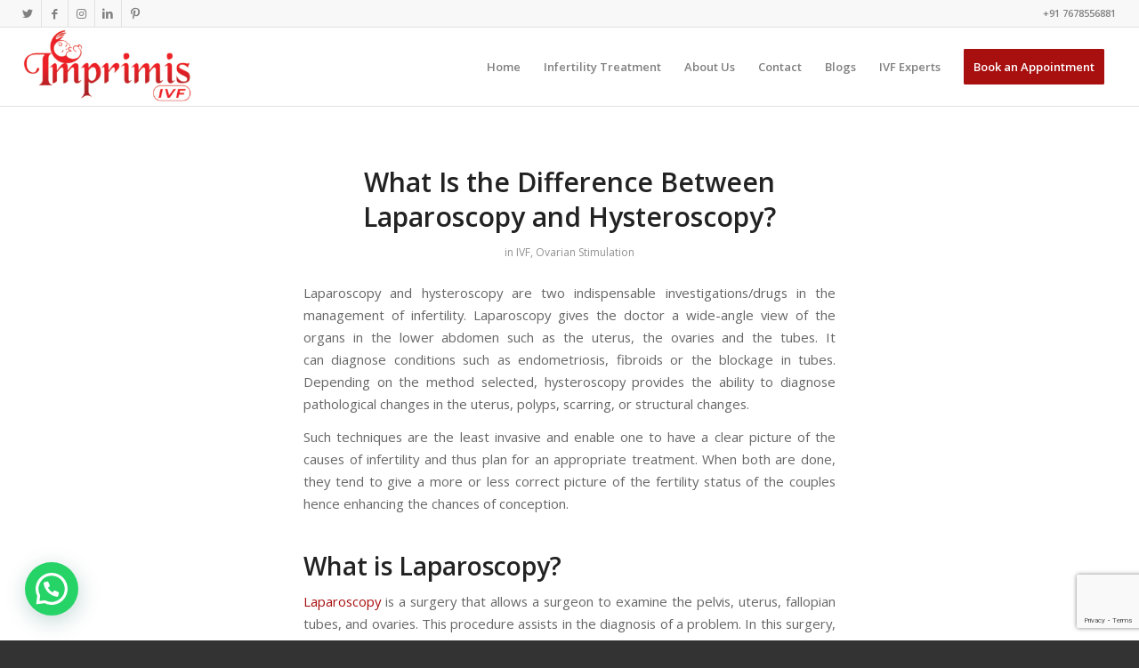

--- FILE ---
content_type: text/html; charset=UTF-8
request_url: https://www.imprimisivfsrinagar.com/category/ovarian-stimulation/
body_size: 24633
content:
<!DOCTYPE html>
<html lang="en-US" class="html_stretched responsive av-preloader-disabled  html_header_top html_logo_left html_main_nav_header html_menu_right html_slim html_header_sticky html_header_shrinking html_header_topbar_active html_mobile_menu_phone html_header_searchicon_disabled html_content_align_center html_header_unstick_top html_header_stretch html_av-overlay-side html_av-overlay-side-classic html_av-submenu-noclone html_entry_id_4730 av-cookies-no-cookie-consent av-no-preview av-custom-lightbox html_text_menu_active av-mobile-menu-switch-default">
<head>
<meta charset="UTF-8" />


<!-- mobile setting -->
<meta name="viewport" content="width=device-width, initial-scale=1">

<!-- Scripts/CSS and wp_head hook -->
<meta name='robots' content='index, follow, max-image-preview:large, max-snippet:-1, max-video-preview:-1' />

	<!-- This site is optimized with the Yoast SEO plugin v21.1 - https://yoast.com/wordpress/plugins/seo/ -->
	<title>Ovarian Stimulation Archives - Imprimis IVF</title>
	<meta name="description" content="ovarian stimulation" />
	<link rel="canonical" href="https://www.imprimisivfsrinagar.com/category/ovarian-stimulation/" />
	<meta property="og:locale" content="en_US" />
	<meta property="og:type" content="article" />
	<meta property="og:title" content="Ovarian Stimulation Archives - Imprimis IVF" />
	<meta property="og:description" content="ovarian stimulation" />
	<meta property="og:url" content="https://www.imprimisivfsrinagar.com/category/ovarian-stimulation/" />
	<meta property="og:site_name" content="Imprimis IVF" />
	<meta name="twitter:card" content="summary_large_image" />
	<meta name="twitter:site" content="@imprimis_ivf" />
	<script type="application/ld+json" class="yoast-schema-graph">{"@context":"https://schema.org","@graph":[{"@type":"CollectionPage","@id":"https://www.imprimisivfsrinagar.com/category/ovarian-stimulation/","url":"https://www.imprimisivfsrinagar.com/category/ovarian-stimulation/","name":"Ovarian Stimulation Archives - Imprimis IVF","isPartOf":{"@id":"https://www.imprimisivfsrinagar.com/#website"},"primaryImageOfPage":{"@id":"https://www.imprimisivfsrinagar.com/category/ovarian-stimulation/#primaryimage"},"image":{"@id":"https://www.imprimisivfsrinagar.com/category/ovarian-stimulation/#primaryimage"},"thumbnailUrl":"https://www.imprimisivfsrinagar.com/wp-content/uploads/2024/08/Difference-Between-Laparoscopy-and-Hysteroscopy.jpeg","description":"ovarian stimulation","breadcrumb":{"@id":"https://www.imprimisivfsrinagar.com/category/ovarian-stimulation/#breadcrumb"},"inLanguage":"en-US"},{"@type":"ImageObject","inLanguage":"en-US","@id":"https://www.imprimisivfsrinagar.com/category/ovarian-stimulation/#primaryimage","url":"https://www.imprimisivfsrinagar.com/wp-content/uploads/2024/08/Difference-Between-Laparoscopy-and-Hysteroscopy.jpeg","contentUrl":"https://www.imprimisivfsrinagar.com/wp-content/uploads/2024/08/Difference-Between-Laparoscopy-and-Hysteroscopy.jpeg","width":1280,"height":533,"caption":"Difference Between Laparoscopy and Hysteroscopy"},{"@type":"BreadcrumbList","@id":"https://www.imprimisivfsrinagar.com/category/ovarian-stimulation/#breadcrumb","itemListElement":[{"@type":"ListItem","position":1,"name":"Home","item":"https://www.imprimisivfsrinagar.com/best-ivf-centre-in-srinagar/"},{"@type":"ListItem","position":2,"name":"Ovarian Stimulation"}]},{"@type":"WebSite","@id":"https://www.imprimisivfsrinagar.com/#website","url":"https://www.imprimisivfsrinagar.com/","name":"Imprimis IVF","description":"Best IVF Centre in Srinagar","publisher":{"@id":"https://www.imprimisivfsrinagar.com/#organization"},"potentialAction":[{"@type":"SearchAction","target":{"@type":"EntryPoint","urlTemplate":"https://www.imprimisivfsrinagar.com/?s={search_term_string}"},"query-input":"required name=search_term_string"}],"inLanguage":"en-US"},{"@type":"Organization","@id":"https://www.imprimisivfsrinagar.com/#organization","name":"Imprimis IVF & Fertility Centre Srinagar","url":"https://www.imprimisivfsrinagar.com/","logo":{"@type":"ImageObject","inLanguage":"en-US","@id":"https://www.imprimisivfsrinagar.com/#/schema/logo/image/","url":"https://www.imprimisivfsrinagar.com/wp-content/uploads/2022/10/imprimis-ivf-centre-logo.png","contentUrl":"https://www.imprimisivfsrinagar.com/wp-content/uploads/2022/10/imprimis-ivf-centre-logo.png","width":340,"height":156,"caption":"Imprimis IVF & Fertility Centre Srinagar"},"image":{"@id":"https://www.imprimisivfsrinagar.com/#/schema/logo/image/"},"sameAs":["https://www.facebook.com/imprimisivfclinicsrinagar","https://twitter.com/imprimis_ivf","https://www.instagram.com/imprimis_ivf/","https://www.linkedin.com/company/imprimis-ivf-and-fertility-centre/","https://www.youtube.com/channel/UCxhLqbKAZhoWRs-DEHF4niQ"]}]}</script>
	<!-- / Yoast SEO plugin. -->



<!-- google webfont font replacement -->

			<script type='text/javascript'>

				(function() {

					/*	check if webfonts are disabled by user setting via cookie - or user must opt in.	*/
					var html = document.getElementsByTagName('html')[0];
					var cookie_check = html.className.indexOf('av-cookies-needs-opt-in') >= 0 || html.className.indexOf('av-cookies-can-opt-out') >= 0;
					var allow_continue = true;
					var silent_accept_cookie = html.className.indexOf('av-cookies-user-silent-accept') >= 0;

					if( cookie_check && ! silent_accept_cookie )
					{
						if( ! document.cookie.match(/aviaCookieConsent/) || html.className.indexOf('av-cookies-session-refused') >= 0 )
						{
							allow_continue = false;
						}
						else
						{
							if( ! document.cookie.match(/aviaPrivacyRefuseCookiesHideBar/) )
							{
								allow_continue = false;
							}
							else if( ! document.cookie.match(/aviaPrivacyEssentialCookiesEnabled/) )
							{
								allow_continue = false;
							}
							else if( document.cookie.match(/aviaPrivacyGoogleWebfontsDisabled/) )
							{
								allow_continue = false;
							}
						}
					}

					if( allow_continue )
					{
						var f = document.createElement('link');

						f.type 	= 'text/css';
						f.rel 	= 'stylesheet';
						f.href 	= '//fonts.googleapis.com/css?family=Open+Sans:400,600&display=auto';
						f.id 	= 'avia-google-webfont';

						document.getElementsByTagName('head')[0].appendChild(f);
					}
				})();

			</script>
			<style id='joinchat-button-style-inline-css' type='text/css'>
.wp-block-joinchat-button{border:none!important;text-align:center}.wp-block-joinchat-button figure{display:table;margin:0 auto;padding:0}.wp-block-joinchat-button figcaption{font:normal normal 400 .6em/2em var(--wp--preset--font-family--system-font,sans-serif);margin:0;padding:0}.wp-block-joinchat-button .joinchat-button__qr{background-color:#fff;border:6px solid #25d366;border-radius:30px;box-sizing:content-box;display:block;height:200px;margin:auto;overflow:hidden;padding:10px;width:200px}.wp-block-joinchat-button .joinchat-button__qr canvas,.wp-block-joinchat-button .joinchat-button__qr img{display:block;margin:auto}.wp-block-joinchat-button .joinchat-button__link{align-items:center;background-color:#25d366;border:6px solid #25d366;border-radius:30px;display:inline-flex;flex-flow:row nowrap;justify-content:center;line-height:1.25em;margin:0 auto;text-decoration:none}.wp-block-joinchat-button .joinchat-button__link:before{background:transparent var(--joinchat-ico) no-repeat center;background-size:100%;content:"";display:block;height:1.5em;margin:-.75em .75em -.75em 0;width:1.5em}.wp-block-joinchat-button figure+.joinchat-button__link{margin-top:10px}@media (orientation:landscape)and (min-height:481px),(orientation:portrait)and (min-width:481px){.wp-block-joinchat-button.joinchat-button--qr-only figure+.joinchat-button__link{display:none}}@media (max-width:480px),(orientation:landscape)and (max-height:480px){.wp-block-joinchat-button figure{display:none}}

</style>
<link rel='stylesheet' id='wpo_min-header-0-css' href='https://www.imprimisivfsrinagar.com/wp-content/cache/wpo-minify/1767947182/assets/wpo-minify-header-aee718f9.min.css' type='text/css' media='all' />
<script type='text/javascript' src='https://www.imprimisivfsrinagar.com/wp-content/cache/wpo-minify/1767947182/assets/wpo-minify-header-7b350e40.min.js' id='wpo_min-header-0-js'></script>
<link rel="https://api.w.org/" href="https://www.imprimisivfsrinagar.com/wp-json/" /><link rel="alternate" type="application/json" href="https://www.imprimisivfsrinagar.com/wp-json/wp/v2/categories/37" /><link rel="EditURI" type="application/rsd+xml" title="RSD" href="https://www.imprimisivfsrinagar.com/xmlrpc.php?rsd" />
<link rel="wlwmanifest" type="application/wlwmanifest+xml" href="https://www.imprimisivfsrinagar.com/wp-includes/wlwmanifest.xml" />
<link rel="profile" href="http://gmpg.org/xfn/11" />
<link rel="alternate" type="application/rss+xml" title="Imprimis IVF RSS2 Feed" href="https://www.imprimisivfsrinagar.com/feed/" />
<link rel="pingback" href="https://www.imprimisivfsrinagar.com/xmlrpc.php" />
<!--[if lt IE 9]><script src="https://www.imprimisivfsrinagar.com/wp-content/themes/enfold/js/html5shiv.js"></script><![endif]-->
<link rel="icon" href="https://www.imprimisivfsrinagar.com/wp-content/uploads/2022/10/favicon-icon.png" type="image/png">

<!-- To speed up the rendering and to display the site as fast as possible to the user we include some styles and scripts for above the fold content inline -->
<script type="text/javascript">'use strict';var avia_is_mobile=!1;if(/Android|webOS|iPhone|iPad|iPod|BlackBerry|IEMobile|Opera Mini/i.test(navigator.userAgent)&&'ontouchstart' in document.documentElement){avia_is_mobile=!0;document.documentElement.className+=' avia_mobile '}
else{document.documentElement.className+=' avia_desktop '};document.documentElement.className+=' js_active ';(function(){var e=['-webkit-','-moz-','-ms-',''],n='',o=!1,a=!1;for(var t in e){if(e[t]+'transform' in document.documentElement.style){o=!0;n=e[t]+'transform'};if(e[t]+'perspective' in document.documentElement.style){a=!0}};if(o){document.documentElement.className+=' avia_transform '};if(a){document.documentElement.className+=' avia_transform3d '};if(typeof document.getElementsByClassName=='function'&&typeof document.documentElement.getBoundingClientRect=='function'&&avia_is_mobile==!1){if(n&&window.innerHeight>0){setTimeout(function(){var e=0,o={},a=0,t=document.getElementsByClassName('av-parallax'),i=window.pageYOffset||document.documentElement.scrollTop;for(e=0;e<t.length;e++){t[e].style.top='0px';o=t[e].getBoundingClientRect();a=Math.ceil((window.innerHeight+i-o.top)*0.3);t[e].style[n]='translate(0px, '+a+'px)';t[e].style.top='auto';t[e].className+=' enabled-parallax '}},50)}}})();</script><style type='text/css'>
@font-face {font-family: 'entypo-fontello'; font-weight: normal; font-style: normal; font-display: auto;
src: url('https://www.imprimisivfsrinagar.com/wp-content/themes/enfold/config-templatebuilder/avia-template-builder/assets/fonts/entypo-fontello.woff2') format('woff2'),
url('https://www.imprimisivfsrinagar.com/wp-content/themes/enfold/config-templatebuilder/avia-template-builder/assets/fonts/entypo-fontello.woff') format('woff'),
url('https://www.imprimisivfsrinagar.com/wp-content/themes/enfold/config-templatebuilder/avia-template-builder/assets/fonts/entypo-fontello.ttf') format('truetype'),
url('https://www.imprimisivfsrinagar.com/wp-content/themes/enfold/config-templatebuilder/avia-template-builder/assets/fonts/entypo-fontello.svg#entypo-fontello') format('svg'),
url('https://www.imprimisivfsrinagar.com/wp-content/themes/enfold/config-templatebuilder/avia-template-builder/assets/fonts/entypo-fontello.eot'),
url('https://www.imprimisivfsrinagar.com/wp-content/themes/enfold/config-templatebuilder/avia-template-builder/assets/fonts/entypo-fontello.eot?#iefix') format('embedded-opentype');
} #top .avia-font-entypo-fontello, body .avia-font-entypo-fontello, html body [data-av_iconfont='entypo-fontello']:before{ font-family: 'entypo-fontello'; }

@font-face {font-family: 'medical'; font-weight: normal; font-style: normal; font-display: auto;
src: url('https://www.imprimisivfsrinagar.com/wp-content/uploads/avia_fonts/medical/medical.woff2') format('woff2'),
url('https://www.imprimisivfsrinagar.com/wp-content/uploads/avia_fonts/medical/medical.woff') format('woff'),
url('https://www.imprimisivfsrinagar.com/wp-content/uploads/avia_fonts/medical/medical.ttf') format('truetype'),
url('https://www.imprimisivfsrinagar.com/wp-content/uploads/avia_fonts/medical/medical.svg#medical') format('svg'),
url('https://www.imprimisivfsrinagar.com/wp-content/uploads/avia_fonts/medical/medical.eot'),
url('https://www.imprimisivfsrinagar.com/wp-content/uploads/avia_fonts/medical/medical.eot?#iefix') format('embedded-opentype');
} #top .avia-font-medical, body .avia-font-medical, html body [data-av_iconfont='medical']:before{ font-family: 'medical'; }
</style>

<!--
Debugging Info for Theme support: 

Theme: Enfold
Version: 5.1.2
Installed: enfold
AviaFramework Version: 5.0
AviaBuilder Version: 4.8
aviaElementManager Version: 1.0.1
ML:128-PU:33-PLA:9
WP:6.1.1
Compress: CSS:all theme files - JS:all theme files
Updates: disabled
PLAu:8
--><!-- Facebook Pixel Code --><script>!function(f,b,e,v,n,t,s){if(f.fbq)return;n=f.fbq=function(){n.callMethod?n.callMethod.apply(n,arguments):n.queue.push(arguments)};if(!f._fbq)f._fbq=n;n.push=n;n.loaded=!0;n.version='2.0';n.queue=[];t=b.createElement(e);t.async=!0;t.src=v;s=b.getElementsByTagName(e)[0];s.parentNode.insertBefore(t,s)}(window,document,'script','https://connect.facebook.net/en_US/fbevents.js'); fbq('init', '1021737942337010'); fbq('track', 'PageView');</script><noscript> <img height="1" width="1" src="https://www.facebook.com/tr?id=1021737942337010&ev=PageView&noscript=1"/></noscript><!-- End Facebook Pixel Code -->	
<!-- Google Tag Manager -->
<script>(function(w,d,s,l,i){w[l]=w[l]||[];w[l].push({'gtm.start':
new Date().getTime(),event:'gtm.js'});var f=d.getElementsByTagName(s)[0],
j=d.createElement(s),dl=l!='dataLayer'?'&l='+l:'';j.async=true;j.src=
'https://www.googletagmanager.com/gtm.js?id='+i+dl;f.parentNode.insertBefore(j,f);
})(window,document,'script','dataLayer','GTM-PT8T82S');</script>
<!-- End Google Tag Manager -->
<!-- Google tag (gtag.js) -->
<script async src="https://www.googletagmanager.com/gtag/js?id=AW-11088351952"></script>
<script>
  window.dataLayer = window.dataLayer || [];
  function gtag(){dataLayer.push(arguments);}
  gtag('js', new Date());

  gtag('config', 'AW-11088351952');
</script>
<script>
  gtag('config', 'AW-11088351952/ZZhwCOig4fgDENClq6cp', {
    'phone_conversion_number': '+91 7678-55-688'
  });
</script>
	<!-- Meta Pixel Code -->
<script>
!function(f,b,e,v,n,t,s)
{if(f.fbq)return;n=f.fbq=function(){n.callMethod?
n.callMethod.apply(n,arguments):n.queue.push(arguments)};
if(!f._fbq)f._fbq=n;n.push=n;n.loaded=!0;n.version='2.0';
n.queue=[];t=b.createElement(e);t.async=!0;
t.src=v;s=b.getElementsByTagName(e)[0];
s.parentNode.insertBefore(t,s)}(window, document,'script',
'https://connect.facebook.net/en_US/fbevents.js');
fbq('init', '251789503909361');
fbq('track', 'PageView');
</script>
<noscript><img height="1" width="1" style="display:none"
src="https://www.facebook.com/tr?id=251789503909361&ev=PageView&noscript=1"
/></noscript>
<!-- End Meta Pixel Code -->
	<meta name="facebook-domain-verification" content="b9uj9cvahlgb1zw7olallac1urf3pr" />
</head>

<body id="top" class="archive category category-ovarian-stimulation category-37 stretched sidebar_shadow rtl_columns av-curtain-numeric open_sans  avia-responsive-images-support" itemscope="itemscope" itemtype="https://schema.org/WebPage" >

	
	<div id='wrap_all'>

	
<header id='header' class='all_colors header_color light_bg_color  av_header_top av_logo_left av_main_nav_header av_menu_right av_slim av_header_sticky av_header_shrinking av_header_stretch av_mobile_menu_phone av_header_searchicon_disabled av_header_unstick_top av_bottom_nav_disabled  av_header_border_disabled'  role="banner" itemscope="itemscope" itemtype="https://schema.org/WPHeader" >

		<div id='header_meta' class='container_wrap container_wrap_meta  av_icon_active_left av_extra_header_active av_phone_active_right av_entry_id_4730'>

			      <div class='container'>
			      <ul class='noLightbox social_bookmarks icon_count_5'><li class='social_bookmarks_twitter av-social-link-twitter social_icon_1'><a target="_blank" aria-label="Link to Twitter" href='https://twitter.com/imprimis_ivf/' aria-hidden='false' data-av_icon='' data-av_iconfont='entypo-fontello' title='Twitter' rel="noopener"><span class='avia_hidden_link_text'>Twitter</span></a></li><li class='social_bookmarks_facebook av-social-link-facebook social_icon_2'><a target="_blank" aria-label="Link to Facebook" href='https://www.facebook.com/imprimisivfclinicsrinagar' aria-hidden='false' data-av_icon='' data-av_iconfont='entypo-fontello' title='Facebook' rel="noopener"><span class='avia_hidden_link_text'>Facebook</span></a></li><li class='social_bookmarks_instagram av-social-link-instagram social_icon_3'><a target="_blank" aria-label="Link to Instagram" href='https://www.instagram.com/imprimis_ivf/' aria-hidden='false' data-av_icon='' data-av_iconfont='entypo-fontello' title='Instagram' rel="noopener"><span class='avia_hidden_link_text'>Instagram</span></a></li><li class='social_bookmarks_linkedin av-social-link-linkedin social_icon_4'><a target="_blank" aria-label="Link to LinkedIn" href='https://www.linkedin.com/company/imprimis-ivf-and-fertility-centre/' aria-hidden='false' data-av_icon='' data-av_iconfont='entypo-fontello' title='LinkedIn' rel="noopener"><span class='avia_hidden_link_text'>LinkedIn</span></a></li><li class='social_bookmarks_pinterest av-social-link-pinterest social_icon_5'><a target="_blank" aria-label="Link to Pinterest" href='https://in.pinterest.com/imprimisivfsrinagar/' aria-hidden='false' data-av_icon='' data-av_iconfont='entypo-fontello' title='Pinterest' rel="noopener"><span class='avia_hidden_link_text'>Pinterest</span></a></li></ul><div class='phone-info '><div>+91 7678556881</div></div>			      </div>
		</div>

		<div  id='header_main' class='container_wrap container_wrap_logo'>

        <div class='container av-logo-container'><div class='inner-container'><span class='logo avia-standard-logo'><a href='https://www.imprimisivfsrinagar.com/' class=''><img src="https://www.imprimisivfsrinagar.com/wp-content/uploads/2022/10/imprimis-ivf-centre-logo-300x138.png" height="100" width="300" alt='Imprimis IVF' title='' /></a></span><nav class='main_menu' data-selectname='Select a page'  role="navigation" itemscope="itemscope" itemtype="https://schema.org/SiteNavigationElement" ><div class="avia-menu av-main-nav-wrap"><ul role="menu" class="menu av-main-nav" id="avia-menu"><li role="menuitem" id="menu-item-1635" class="menu-item menu-item-type-post_type menu-item-object-page menu-item-home menu-item-top-level menu-item-top-level-1"><a href="https://www.imprimisivfsrinagar.com/" itemprop="url" tabindex="0"><span class="avia-bullet"></span><span class="avia-menu-text">Home</span><span class="avia-menu-fx"><span class="avia-arrow-wrap"><span class="avia-arrow"></span></span></span></a></li>
<li role="menuitem" id="menu-item-1907" class="menu-item menu-item-type-post_type menu-item-object-page menu-item-has-children menu-item-top-level menu-item-top-level-2"><a href="https://www.imprimisivfsrinagar.com/infertility-treatment-in-srinagar/" itemprop="url" tabindex="0"><span class="avia-bullet"></span><span class="avia-menu-text">Infertility Treatment</span><span class="avia-menu-fx"><span class="avia-arrow-wrap"><span class="avia-arrow"></span></span></span></a>


<ul class="sub-menu">
	<li role="menuitem" id="menu-item-1357" class="menu-item menu-item-type-post_type menu-item-object-page"><a href="https://www.imprimisivfsrinagar.com/infertility-tests-in-srinagar/" itemprop="url" tabindex="0"><span class="avia-bullet"></span><span class="avia-menu-text">Infertility Tests</span></a></li>
	<li role="menuitem" id="menu-item-2194" class="menu-item menu-item-type-post_type menu-item-object-page"><a href="https://www.imprimisivfsrinagar.com/ivf-treatment-srinagar/" itemprop="url" tabindex="0"><span class="avia-bullet"></span><span class="avia-menu-text">IVF Treatment</span></a></li>
	<li role="menuitem" id="menu-item-2196" class="menu-item menu-item-type-post_type menu-item-object-page"><a href="https://www.imprimisivfsrinagar.com/icsi-treatment-in-srinagar/" itemprop="url" tabindex="0"><span class="avia-bullet"></span><span class="avia-menu-text">ICSI Treatment</span></a></li>
	<li role="menuitem" id="menu-item-2195" class="menu-item menu-item-type-post_type menu-item-object-page"><a href="https://www.imprimisivfsrinagar.com/iui-treatment-in-srinagar/" itemprop="url" tabindex="0"><span class="avia-bullet"></span><span class="avia-menu-text">IUI Treatment</span></a></li>
	<li role="menuitem" id="menu-item-1897" class="menu-item menu-item-type-post_type menu-item-object-page"><a href="https://www.imprimisivfsrinagar.com/hysteroscopy-procedure/" itemprop="url" tabindex="0"><span class="avia-bullet"></span><span class="avia-menu-text">Hysteroscopy</span></a></li>
	<li role="menuitem" id="menu-item-2051" class="menu-item menu-item-type-post_type menu-item-object-page"><a href="https://www.imprimisivfsrinagar.com/laparoscopy-procedure/" itemprop="url" tabindex="0"><span class="avia-bullet"></span><span class="avia-menu-text">Laparoscopy</span></a></li>
	<li role="menuitem" id="menu-item-1896" class="menu-item menu-item-type-post_type menu-item-object-page"><a href="https://www.imprimisivfsrinagar.com/blastocyst-culture-and-transfer/" itemprop="url" tabindex="0"><span class="avia-bullet"></span><span class="avia-menu-text">Blastocyst Culture And Transfer</span></a></li>
	<li role="menuitem" id="menu-item-1899" class="menu-item menu-item-type-post_type menu-item-object-page"><a href="https://www.imprimisivfsrinagar.com/laser-assisted-hatching/" itemprop="url" tabindex="0"><span class="avia-bullet"></span><span class="avia-menu-text">Laser Assisted Hatching</span></a></li>
	<li role="menuitem" id="menu-item-2901" class="menu-item menu-item-type-post_type menu-item-object-page"><a href="https://www.imprimisivfsrinagar.com/fertility-preservation/" itemprop="url" tabindex="0"><span class="avia-bullet"></span><span class="avia-menu-text">Fertility Preservation</span></a></li>
</ul>
</li>
<li role="menuitem" id="menu-item-2086" class="menu-item menu-item-type-post_type menu-item-object-page menu-item-top-level menu-item-top-level-3"><a href="https://www.imprimisivfsrinagar.com/imprimis-ivf/" itemprop="url" tabindex="0"><span class="avia-bullet"></span><span class="avia-menu-text">About Us</span><span class="avia-menu-fx"><span class="avia-arrow-wrap"><span class="avia-arrow"></span></span></span></a></li>
<li role="menuitem" id="menu-item-1271" class="menu-item menu-item-type-post_type menu-item-object-page menu-item-top-level menu-item-top-level-4"><a href="https://www.imprimisivfsrinagar.com/contact/" itemprop="url" tabindex="0"><span class="avia-bullet"></span><span class="avia-menu-text">Contact</span><span class="avia-menu-fx"><span class="avia-arrow-wrap"><span class="avia-arrow"></span></span></span></a></li>
<li role="menuitem" id="menu-item-2167" class="menu-item menu-item-type-post_type menu-item-object-page menu-item-mega-parent  menu-item-top-level menu-item-top-level-5"><a href="https://www.imprimisivfsrinagar.com/blog/" itemprop="url" tabindex="0"><span class="avia-bullet"></span><span class="avia-menu-text">Blogs</span><span class="avia-menu-fx"><span class="avia-arrow-wrap"><span class="avia-arrow"></span></span></span></a></li>
<li role="menuitem" id="menu-item-2833" class="menu-item menu-item-type-post_type menu-item-object-page menu-item-top-level menu-item-top-level-6"><a href="https://www.imprimisivfsrinagar.com/ivf-experts-in-srinagar/" itemprop="url" tabindex="0"><span class="avia-bullet"></span><span class="avia-menu-text">IVF Experts</span><span class="avia-menu-fx"><span class="avia-arrow-wrap"><span class="avia-arrow"></span></span></span></a></li>
<li role="menuitem" id="menu-item-1277" class="menu-item menu-item-type-post_type menu-item-object-page av-menu-button av-menu-button-colored menu-item-top-level menu-item-top-level-7"><a href="https://www.imprimisivfsrinagar.com/book-an-appointment/" itemprop="url" tabindex="0"><span class="avia-bullet"></span><span class="avia-menu-text">Book an Appointment</span><span class="avia-menu-fx"><span class="avia-arrow-wrap"><span class="avia-arrow"></span></span></span></a></li>
<li class="av-burger-menu-main menu-item-avia-special ">
	        			<a href="#" aria-label="Menu" aria-hidden="false">
							<span class="av-hamburger av-hamburger--spin av-js-hamburger">
								<span class="av-hamburger-box">
						          <span class="av-hamburger-inner"></span>
						          <strong>Menu</strong>
								</span>
							</span>
							<span class="avia_hidden_link_text">Menu</span>
						</a>
	        		   </li></ul></div></nav></div> </div> 
		<!-- end container_wrap-->
		</div>
		<div class='header_bg'></div>

<!-- end header -->
</header>

	<div id='main' class='all_colors' data-scroll-offset='88'>

	
		<div class='container_wrap container_wrap_first main_color fullsize'>

			<div class='container template-blog '>

				<main class='content av-content-full alpha units'  role="main" itemprop="mainContentOfPage" itemscope="itemscope" itemtype="https://schema.org/Blog" >

					

                    <article class="post-entry post-entry-type-standard post-entry-4730 post-loop-1 post-parity-odd custom with-slider post-4730 post type-post status-publish format-standard has-post-thumbnail hentry category-ivf category-ovarian-stimulation tag-ivf-pregnancy tag-ovarian-stimulation-ivf"  itemscope="itemscope" itemtype="https://schema.org/BlogPosting" itemprop="blogPost" ><div class="blog-meta"></div><div class='entry-content-wrapper clearfix standard-content'><header class="entry-content-header"><h2 class='post-title entry-title '  itemprop="headline" ><a href="https://www.imprimisivfsrinagar.com/difference-between-laparoscopy-and-hysteroscopy/" rel="bookmark" title="Permanent Link: What Is the Difference Between Laparoscopy and Hysteroscopy?">What Is the Difference Between Laparoscopy and Hysteroscopy?<span class="post-format-icon minor-meta"></span></a></h2><span class="post-meta-infos"><span class="blog-categories minor-meta">in <a href="https://www.imprimisivfsrinagar.com/category/ivf/" rel="tag">IVF</a>, <a href="https://www.imprimisivfsrinagar.com/category/ovarian-stimulation/" rel="tag">Ovarian Stimulation</a></span></span></header><div class="entry-content"  itemprop="text" ><p><span data-preserver-spaces="true">Laparoscopy and hysteroscopy are two indispensable investigations/drugs in the management of infertility. Laparoscopy gives the doctor a wide-angle view of the organs in the lower abdomen such as the uterus, the ovaries and the tubes. It can</span><span data-preserver-spaces="true"> diagnose conditions such as endometriosis, fibroids or the blockage in tubes. Depending on the method selected, hysteroscopy provides the ability to diagnose pathological changes in the uterus, polyps, scarring, or structural changes.</span></p>
<p><span data-preserver-spaces="true">Such techniques are the least invasive and enable one to have a clear picture of the causes of infertility and thus plan for an appropriate treatment. When both are done, they tend to give a more or less correct picture of the fertility status of the couples hence enhancing the chances of conception.</span></p>
<h2><strong><span data-preserver-spaces="true">What is Laparoscopy?</span></strong></h2>
<p><span data-preserver-spaces="true"><a href="https://www.imprimisivfsrinagar.com/laparoscopy-procedure/">Laparoscopy</a> is a surgery that allows a surgeon to examine the pelvis, uterus, fallopian tubes, and ovaries. This procedure assists in the diagnosis of a problem. In this surgery, a tiny device </span><span data-preserver-spaces="true">called</span><span data-preserver-spaces="true"> a catheter is implanted to collect urine. Carbon dioxide is injected into the abdomen via a needle. </span><span data-preserver-spaces="true">The objective of</span><span data-preserver-spaces="true"> filling the belly with carbon dioxide gas is to keep the abdominal walls separate from the rest of the organs and to prevent physical effort on any of the internal organs.</span></p>
<p><span data-preserver-spaces="true">Laparoscopy is performed under the supervision of a laparoscopy surgeon in a variety of situations, including idiopathic pregnancy, unexplained pelvic pain, endometriosis, uterine fibroids, ovarian cysts, ectopic pregnancy, pelvic abscess and reproductive malignancies.</span></p>
<h2><strong><span data-preserver-spaces="true">What is Hysteroscopy?</span></strong></h2>
<p><span data-preserver-spaces="true"><a href="https://www.imprimisivfsrinagar.com/hysteroscopy-procedure/">Hysteroscopy</a> is the examination of the uterus interior through a cystoscope, </span><span data-preserver-spaces="true">which is</span><span data-preserver-spaces="true"> a thin telescope usually under the direction of the hysteroscopy surgeon. In hysteroscopy, a thin fibrescope is introduced via the vagina and cervix into the body of the uterus. Through the telescope, the images are taken by the camera, and the interiors of the organs, for instance, the linings, are seen by the doctors. </span></p>
<p><span data-preserver-spaces="true">Besides taking pictures of the organs, a sampler is placed at the end of the procedure to withdraw samples for biopsy. Taking a sample at this stage is a usual and extremely delicate procedure </span><span data-preserver-spaces="true">and lasts for</span><span data-preserver-spaces="true"> between 10-15 minutes. The process is quite painful and a patient is likely to get a cramp-like feeling which subsides after some time.</span></p>
<p><span data-preserver-spaces="true">Hysteroscopy is a useful investigation in women with fertility problems, recurrent miscarriages or abnormal vaginal bleeding and the appointed Hysteroscopy surgeons assist in the right management and assessment. </span><span data-preserver-spaces="true">Hysteroscopy </span><span data-preserver-spaces="true">for the diagnosis of polyps</span><span data-preserver-spaces="true"> is used.</span> <span data-preserver-spaces="true">Prior to</span><span data-preserver-spaces="true"> the operation, the doctor performs a technique in which an x-ray of the organ referred to as the hysterosalpingogram is taken </span><span data-preserver-spaces="true">with the intention of ascertaining</span><span data-preserver-spaces="true"> the precise condition of the human body. However, the diagnostic accuracy of the hysterosalpingogram is the subject of a rather heated debate. </span></p>
<p><span data-preserver-spaces="true">Also, skin incisions are not used in the case of hysteroscopy </span><span data-preserver-spaces="true">as is</span> <span data-preserver-spaces="true">with laparoscopy</span><span data-preserver-spaces="true">.</span><span data-preserver-spaces="true"> It is an ambulatory surgery </span><span data-preserver-spaces="true">and is</span><span data-preserver-spaces="true"> carried out when the female has cyclical menstruation at her disposal. The post-operation period for hysteroscopy does not involve suturing since it is minimally invasive; therefore, it takes 24 to 48 hours of recovery </span><span data-preserver-spaces="true">time</span><span data-preserver-spaces="true">. Adverse effects of hysteroscopy are few because the operation is essentially non-invasive. It is </span><span data-preserver-spaces="true">very unlikely</span><span data-preserver-spaces="true"> to encounter bleeding, infections or even a perforation of the uterus. It is therefore the responsibility of both laparoscopy and hysteroscopy surgeons to ensure </span><span data-preserver-spaces="true">a receive</span><span data-preserver-spaces="true"> detailed care is accorded to every detail.</span></p>
<h2><strong><span data-preserver-spaces="true">The Difference Between Laparoscopy and Hysteroscopy</span></strong></h2>
<p><span data-preserver-spaces="true">During infertility treatment, laparoscopy and hysteroscopy are recommended. These treatments allow the doctor to see the tissues and organs inside your pelvis and undertake specialized corrective therapies.</span></p>
<p><span data-preserver-spaces="true">Laparoscopy is a surgery that allows doctors to see and examine the outside of the uterus, ovaries, fallopian tubes, and other pelvic structures. If you have pelvic pain or a history of pelvic disease or cavities, your doctor may recommend a laparoscopy. It can help diagnose and treat diseases such as uterine fibroids, blocked tubes, endometriosis, ectopic pregnancies, ovarian cysts, adhesions, and other structural abnormalities. Following the initial fertility examination, a laparoscopy is typically recommended.</span></p>
<p><span data-preserver-spaces="true">Hysteroscopy is a procedure that allows doctors to see inside the uterus, detect problems, and perform surgical repairs. These procedures are best performed soon after menstruation when the view is clear. A hysteroscopy is commonly used to detect the cause of infertility, recurrent miscarriage, or irregular uterine flow. A hysteroscopy can reveal abnormalities such as fibroids, polyps, scarring, and congenital malformations within the uterine cavity. During hysteroscopy, surgery may be performed to correct specific problems.</span></p>
<h2><strong><span data-preserver-spaces="true">Laparoscopy VS Hysteroscopy- How is it Performed?</span></strong></h2>
<p><span data-preserver-spaces="true">Laparoscopy- In most situations, the surgery is </span><span data-preserver-spaces="true">carried out</span><span data-preserver-spaces="true"> under general anaesthesia. A laparoscope is a telescope-like tube </span><span data-preserver-spaces="true">that is</span><span data-preserver-spaces="true"> introduced into the abdominal cavity via a small incision in the navel or neighbouring area. The internal organs are then detached from the cavity wall using carbon dioxide gas pumped into the abdominal cavity. This provides improved viewing through the laparoscope while </span><span data-preserver-spaces="true">also</span><span data-preserver-spaces="true"> lowering the danger of damage. To manipulate the tissues being evaluated, a tiny probe is inserted through a similar incision in your stomach. Fluid is passed through the cervix, uterus, and fallopian tubes to check for blockages.</span></p>
<p><span data-preserver-spaces="true">If a problem is detected, surgical instruments inserted through 1-2 more incisions in your lower belly may be utilized to treat it. When the surgery is completed, the devices are removed, the abdomen deflated, and the incisions are sutured shut. Some procedures cannot be performed using a laparoscope and must be done through an open incision.  </span></p>
<p><span data-preserver-spaces="true">Hysteroscopy is an outpatient procedure that requires no incisions. A set of dilators are used </span><span data-preserver-spaces="true">to temporarily widen the cervical canal</span><span data-preserver-spaces="true">. A hysteroscope, a thin, long lit viewing tube, is then placed through the cervix to access the uterus. Saline solution is administered through the hysteroscope to enlarge the uterine cavity and provide a better view of the internal anatomy. Long surgical tools are inserted via small openings in the hysteroscope to access the interior of the uterus and perform surgery. A catheter may be left in the uterus once the treatment is completed. </span></p>
<p><span data-preserver-spaces="true">Certain procedures may necessitate the administration of drugs to prevent infection and facilitate recovery. You may experience discomfort, vaginal discharge, and bleeding for many days following the surgery. In a day or two, you should be able to return to your typical activities.</span></p>
<h2><strong><span data-preserver-spaces="true">Laparoscopy VS Hysteroscopy- Reasons</span></strong></h2>
<p><img decoding="async" loading="lazy" class="alignnone wp-image-4732 size-large" src="https://www.imprimisivfsrinagar.com/wp-content/uploads/2024/08/Laparoscopy-and-Hysteroscopy-1200x500.jpeg" alt="Difference Between Laparoscopy and Hysteroscopy" width="1200" height="500" srcset="https://www.imprimisivfsrinagar.com/wp-content/uploads/2024/08/Laparoscopy-and-Hysteroscopy-1200x500.jpeg 1200w, https://www.imprimisivfsrinagar.com/wp-content/uploads/2024/08/Laparoscopy-and-Hysteroscopy-300x125.jpeg 300w, https://www.imprimisivfsrinagar.com/wp-content/uploads/2024/08/Laparoscopy-and-Hysteroscopy-80x33.jpeg 80w, https://www.imprimisivfsrinagar.com/wp-content/uploads/2024/08/Laparoscopy-and-Hysteroscopy-768x320.jpeg 768w, https://www.imprimisivfsrinagar.com/wp-content/uploads/2024/08/Laparoscopy-and-Hysteroscopy-705x294.jpeg 705w, https://www.imprimisivfsrinagar.com/wp-content/uploads/2024/08/Laparoscopy-and-Hysteroscopy.jpeg 1280w" sizes="(max-width: 1200px) 100vw, 1200px" /></p>
<p><span data-preserver-spaces="true">Laparoscopy is a surgical procedure that allows a thorough view of the pelvic organs. It is </span><span data-preserver-spaces="true">extremely useful</span><span data-preserver-spaces="true"> for detecting and treating diseases such as endometriosis, pelvic adhesions, uterine fibroids, ovarian cysts, ectopic pregnancy, and unexplained infertility. Doctors can diagnose anomalies, remove scar tissue, unblock fallopian tubes, and execute other remedial treatments by viewing these tissues, thus increasing the odds of conception dramatically.</span></p>
<p><strong><span data-preserver-spaces="true">Reasons for Laparoscopy-</span></strong></p>
<ul>
<li><span data-preserver-spaces="true">Diagnosis.</span></li>
<li><span data-preserver-spaces="true">Dysmenorrhea (painful menstruation).</span></li>
<li><span data-preserver-spaces="true">Dyspareunia (painful intercourse)</span></li>
<li><span data-preserver-spaces="true">Endometriosis Treatment</span></li>
<li><span data-preserver-spaces="true">Fimbrioplasty, or fallopian tube repair</span></li>
<li><span data-preserver-spaces="true">Myomectomy (the removal of fibroids)</span></li>
<li><span data-preserver-spaces="true">Ovarian Cystectomy (removing cysts)</span></li>
<li><span data-preserver-spaces="true">Ovarian Drilling</span></li>
<li><span data-preserver-spaces="true">Pelvic Adhesions</span></li>
<li><span data-preserver-spaces="true">Pelvic pain.</span></li>
<li><span data-preserver-spaces="true">Removal of Scar Tissue</span></li>
<li><span data-preserver-spaces="true">Salpingectomy (the removal of tubes).</span></li>
<li><span data-preserver-spaces="true">Tubal Recanalization.</span></li>
<li><span data-preserver-spaces="true">Unexplained infertility</span></li>
</ul>
<p><strong><span data-preserver-spaces="true">Reasons for Hysteroscopy-</span></strong></p>
<ul>
<li><span data-preserver-spaces="true">Abnormal bleeding.</span></li>
<li><span data-preserver-spaces="true">Abnormal Hysterosalpingogram.</span></li>
<li><span data-preserver-spaces="true">Abnormal sonogram.</span></li>
<li><span data-preserver-spaces="true">Abnormal Sonohysterogram</span></li>
<li><span data-preserver-spaces="true">Diagnosis</span></li>
<li><span data-preserver-spaces="true">Removal of the uterine septum</span></li>
<li><span data-preserver-spaces="true">Removal of scar tissue (adhesions)</span></li>
<li><span data-preserver-spaces="true">Myomectomy (the removal of fibroids)</span></li>
<li><span data-preserver-spaces="true">Polypectomy (the removal of a polyp).</span></li>
<li><span data-preserver-spaces="true">Recurrent Pregnancy Loss</span></li>
<li><span data-preserver-spaces="true">Removal of Foreign Bodies</span></li>
<li><span data-preserver-spaces="true">Tubal Cannulation (Open Blocked Tube)</span></li>
</ul>
<h2><strong><span data-preserver-spaces="true">Frequently Asked Questions</span></strong></h2>
<h3><strong><span data-preserver-spaces="true">Q: When is laparoscopy recommended?</span></strong></h3>
<p><span data-preserver-spaces="true">A: Endometriosis, pelvic adhesions, uterine fibroids, ovarian cysts, ectopic pregnancy, and unexplained infertility are all disorders that benefit from laparoscopy diagnosis and treatment.</span></p>
<h3><strong><span data-preserver-spaces="true">Q: When is hysteroscopy recommended?</span></strong></h3>
<p><span data-preserver-spaces="true">A: Hysteroscopy is used to diagnose and treat irregular uterine bleeding, infertility, recurrent miscarriages, and uterine polyps or fibroids.</span></p>
<h3><strong><span data-preserver-spaces="true">Q: Is laparoscopy and hysteroscopy safe?</span></strong></h3>
<p><span data-preserver-spaces="true">A: When performed by a skilled surgeon, both operations are considered safe. However, like with any operation, there is a danger of infection, bleeding, and harm to surrounding organs.</span></p>
<h2><strong><span data-preserver-spaces="true">Why Choose Us?</span></strong></h2>
<p><span data-preserver-spaces="true">At <a href="https://www.instagram.com/imprimis_ivf/"><strong>Imprimis IVF</strong></a>, we understand the emotional process that couples go through when faced with infertility. Our professional <a href="https://www.imprimisivfsrinagar.com/ivf-experts-in-srinagar/">fertility doctors</a> and surgeons are dedicated to offering comprehensive care, which includes advanced laparoscopy and hysteroscopy procedures. </span></p>
<p><span data-preserver-spaces="true">With a focus on patient-centred care and cutting-edge technology, we provide a supportive atmosphere for navigating the complications of <a href="https://www.imprimisivfsrinagar.com/ivf-treatment-srinagar/">infertility treatments</a>. By selecting Imprimis IVF, you are moving </span><span data-preserver-spaces="true">a step</span><span data-preserver-spaces="true"> closer to attaining your dream of parenthood. Allow us to assist you through the process, providing expert diagnosis, tailored treatment programs, and compassionate care every step of the way.</span></p>
</div><footer class="entry-footer"></footer><div class='post_delimiter'></div></div><div class="post_author_timeline"></div><span class='hidden'>
				<span class='av-structured-data'  itemprop="image" itemscope="itemscope" itemtype="https://schema.org/ImageObject" >
						<span itemprop='url'>https://www.imprimisivfsrinagar.com/wp-content/uploads/2024/08/Difference-Between-Laparoscopy-and-Hysteroscopy.jpeg</span>
						<span itemprop='height'>533</span>
						<span itemprop='width'>1280</span>
				</span>
				<span class='av-structured-data'  itemprop="publisher" itemtype="https://schema.org/Organization" itemscope="itemscope" >
						<span itemprop='name'>Naveen Bahmania</span>
						<span itemprop='logo' itemscope itemtype='https://schema.org/ImageObject'>
							<span itemprop='url'>https://www.imprimisivfsrinagar.com/wp-content/uploads/2022/10/imprimis-ivf-centre-logo-300x138.png</span>
						 </span>
				</span><span class='av-structured-data'  itemprop="author" itemscope="itemscope" itemtype="https://schema.org/Person" ><span itemprop='name'>Naveen Bahmania</span></span><span class='av-structured-data'  itemprop="datePublished" datetime="2024-08-26T11:31:39+05:30" >2024-08-26 11:31:39</span><span class='av-structured-data'  itemprop="dateModified" itemtype="https://schema.org/dateModified" >2024-08-26 11:34:07</span><span class='av-structured-data'  itemprop="mainEntityOfPage" itemtype="https://schema.org/mainEntityOfPage" ><span itemprop='name'>What Is the Difference Between Laparoscopy and Hysteroscopy?</span></span></span></article><article class="post-entry post-entry-type-standard post-entry-4109 post-loop-2 post-parity-even custom with-slider post-4109 post type-post status-publish format-standard has-post-thumbnail hentry category-ivf category-ovarian-stimulation tag-ivf-pregnancy tag-ovarian-stimulation-ivf"  itemscope="itemscope" itemtype="https://schema.org/BlogPosting" itemprop="blogPost" ><div class="blog-meta"></div><div class='entry-content-wrapper clearfix standard-content'><header class="entry-content-header"><h2 class='post-title entry-title '  itemprop="headline" ><a href="https://www.imprimisivfsrinagar.com/insiders-perspective-what-to-expect-during-ivf-procedures-at-imprimis-ivf/" rel="bookmark" title="Permanent Link: Insider’s Perspective: What to Expect During IVF Procedures at Imprimis IVF">Insider’s Perspective: What to Expect During IVF Procedures at Imprimis IVF<span class="post-format-icon minor-meta"></span></a></h2><span class="post-meta-infos"><span class="blog-categories minor-meta">in <a href="https://www.imprimisivfsrinagar.com/category/ivf/" rel="tag">IVF</a>, <a href="https://www.imprimisivfsrinagar.com/category/ovarian-stimulation/" rel="tag">Ovarian Stimulation</a></span></span></header><div class="entry-content"  itemprop="text" ><p><span data-preserver-spaces="true">In Vitro Fertilization (IVF) is famous for infertility treatment and gives hope to couples who cannot conceive. During IVF, eggs are carefully collected from a woman’s ovaries and combined with sperm outside her body to overcome many fertility barriers. Imprimis IVF Centre Srinagar is a beacon of excellence in <a href="https://www.imprimisivfsrinagar.com/ivf-treatment-srinagar/">infertility treatment</a> across Srinagar. Imprimis IVF has a sympathetic group of doctors and employees. They guide couples throughout their journey toward becoming parents through infertility treatment. This article aims to give an insider view of how Imprimis IVF Srinagar conducts its IVF procedures.</span></p>
<h2><span data-preserver-spaces="true">Understanding IVF Procedures</span></h2>
<p><span data-preserver-spaces="true">When a couple is considering infertility treatment, they must understand what IVF entails. It starts with a first appointment at Imprimis IVF Srinagar, an IVF centre. Then comes the rest of the journey, which happens in several stages. The first step is Ovarian stimulation, whereby medicines are given to cause ovaries to produce several eggs. Subsequently, these eggs are collected via surgery, albeit minor. After <a href="https://www.imprimisivfsrinagar.com/egg-retrieval/">egg retrieval</a>, sperm is added to the eggs, forming an embryo in a laboratory. These embryos are then carefully monitored and cultured to stimulate their growth under controlled conditions. Finally, some selected embryos that seem most promising are transferred into the uterus, hoping they will implant there and can lead to pregnancy if successful.</span></p>
<p><img decoding="async" loading="lazy" class="alignnone wp-image-4403 size-large" src="https://www.imprimisivfsrinagar.com/wp-content/uploads/2024/02/IVF-Procedures-1-1200x500.png" alt="IVF Procedures" width="1200" height="500" srcset="https://www.imprimisivfsrinagar.com/wp-content/uploads/2024/02/IVF-Procedures-1-1200x500.png 1200w, https://www.imprimisivfsrinagar.com/wp-content/uploads/2024/02/IVF-Procedures-1-300x125.png 300w, https://www.imprimisivfsrinagar.com/wp-content/uploads/2024/02/IVF-Procedures-1-80x33.png 80w, https://www.imprimisivfsrinagar.com/wp-content/uploads/2024/02/IVF-Procedures-1-768x320.png 768w, https://www.imprimisivfsrinagar.com/wp-content/uploads/2024/02/IVF-Procedures-1-1536x641.png 1536w, https://www.imprimisivfsrinagar.com/wp-content/uploads/2024/02/IVF-Procedures-1-1500x626.png 1500w, https://www.imprimisivfsrinagar.com/wp-content/uploads/2024/02/IVF-Procedures-1-705x294.png 705w, https://www.imprimisivfsrinagar.com/wp-content/uploads/2024/02/IVF-Procedures-1.png 1820w" sizes="(max-width: 1200px) 100vw, 1200px" /></p>
<h2><span data-preserver-spaces="true">Original Consultation and Appraisal</span></h2>
<p><span data-preserver-spaces="true">Imprimis IVF Centre Srinagar begins the <a href="https://www.imprimisivfsrinagar.com/what-are-the-five-stages-of-ivf/">in vitro fertilization</a> approach with a comprehensive review. This initial assessment comprises of:</span></p>
<ol>
<li><span data-preserver-spaces="true">Medical history</span></li>
<li><span data-preserver-spaces="true">Fertility status</span></li>
<li><span data-preserver-spaces="true">Overall health</span></li>
</ol>
<p><span data-preserver-spaces="true">This evaluation is vital because it helps develop a personalized infertility treatment plan that will maximize chances for success while minimizing associated risks.</span></p>
<h2><span data-preserver-spaces="true"> </span><span data-preserver-spaces="true">Ovarian Stimulation</span></h2>
<p><span data-preserver-spaces="true">In the IVF process at Imprimis IVF Centre Srinagar, ovarian stimulation is a significant step. It is a process that involves the use of drugs to induce ovulation of several eggs and hence increase the chances of successful fertilization and implantation. These medications for ovarian stimulation include:</span></p>
<ol>
<li><span data-preserver-spaces="true">Gonadotropins</span></li>
<li><span data-preserver-spaces="true">GnRH agonists.</span></li>
<li><span data-preserver-spaces="true">GnRH antagonists</span></li>
</ol>
<p><span data-preserver-spaces="true">At Imprimis IVF Center Srinagar, the medical team will monitor your response to these medications through frequent ultrasounds and blood tests to ensure that your ovaries are responding well and minimize the risk of OHSS.</span></p>
<h2><span data-preserver-spaces="true">Egg Retrieval</span></h2>
<p><span data-preserver-spaces="true">It is an essential milestone in the process of IVF at Imprimis IVF Centre Srinagar when the transvaginal oocyte retrieval procedure is conducted. It involves taking out fully developed eggs from ovaries to be fertilized. This process, which does not require any cutting through the skin, is usually done with sedation or anaesthesia for the comfort and safety of the patient. The doctor will guide a thin needle using ultrasound scanning into each follicle and then suck out fluid containing the eggs by aspiration, which takes approximately 30 minutes only. After this step of <a href="https://www.imprimisivfsrinagar.com/infertility-treatment-in-srinagar/">infertility treatment</a>, all recovered eggs are transferred into a laboratory for further processing.</span></p>
<h2><span data-preserver-spaces="true">Sperm Collection and Preparation</span></h2>
<p><span data-preserver-spaces="true">From all forms of procedures performed at Imprimis IVF Center Srinagar, sperm collection and preparation stand out as crucial during an IVF process. The spouse gives his semen sample, which is later treated to separate the best sperm that can fertilize an egg cell collected from a woman’s ovary after extraction. It can be done through sperm washing, where sperm isolated from the seminal fluid becomes ready to create embryos by being implanted in recovered eggs. It affects how successful the whole IVF infertility treatment may be.</span></p>
<p><img decoding="async" loading="lazy" class="alignnone wp-image-4404 size-large" src="https://www.imprimisivfsrinagar.com/wp-content/uploads/2024/02/Process-of-IVF-1200x500.png" alt="Process of IVF" width="1200" height="500" srcset="https://www.imprimisivfsrinagar.com/wp-content/uploads/2024/02/Process-of-IVF-1200x500.png 1200w, https://www.imprimisivfsrinagar.com/wp-content/uploads/2024/02/Process-of-IVF-300x125.png 300w, https://www.imprimisivfsrinagar.com/wp-content/uploads/2024/02/Process-of-IVF-80x33.png 80w, https://www.imprimisivfsrinagar.com/wp-content/uploads/2024/02/Process-of-IVF-768x320.png 768w, https://www.imprimisivfsrinagar.com/wp-content/uploads/2024/02/Process-of-IVF-1536x641.png 1536w, https://www.imprimisivfsrinagar.com/wp-content/uploads/2024/02/Process-of-IVF-1500x626.png 1500w, https://www.imprimisivfsrinagar.com/wp-content/uploads/2024/02/Process-of-IVF-705x294.png 705w, https://www.imprimisivfsrinagar.com/wp-content/uploads/2024/02/Process-of-IVF.png 1820w" sizes="(max-width: 1200px) 100vw, 1200px" /></p>
<h2><span data-preserver-spaces="true">Fertilization and Embryo Development</span></h2>
<p><span data-preserver-spaces="true">Once the eggs are collected and sperm is prepared, the next phase of the Imprimis IVF Center Srinagar IVF infertility treatment process involves the <a href="https://www.imprimisivfsrinagar.com/infertility-treatment-in-srinagar/">fertilization</a> of these eggs by processed sperm in labs. It usually happens either through insemination or <a href="https://www.imprimisivfsrinagar.com/icsi-treatment-in-srinagar/">intracytoplasmic sperm injection</a> method (ICSI), where a single sperm is directly injected into an egg. After this, the produced embryos are observed for a few days to check if they can be implanted successfully in the womb.</span></p>
<h2><span data-preserver-spaces="true">Embryo Transfer</span></h2>
<p><span data-preserver-spaces="true">The most viable embryos that have been developed well enough are selected for being transferred into the uterus in the process of infertility treatment. Under ultrasound guidance, this gentle procedure is done to place them in a position that would facilitate implantation and establish pregnancy successfully. The number of embryos that will be transferred takes into account several factors, including quality and age of the patient, to increase the chances of successful pregnancy without increasing chances for multiple gestation.</span></p>
<h2><span data-preserver-spaces="true">Pregnancy Test and Follow-Up</span></h2>
<p><span data-preserver-spaces="true">About a fortnight later, the embryo transfer process will have to be followed by a pregnancy test done to ascertain the efficacy of the procedure. If it is positive, then the patient will go on with check-ups that are supervised during her pregnancy period for the best outcomes ever. Typically, this entails consistent ultrasound testing, blood analysis, and other evaluations meant to ensure the growth and well-being of both mother and infant. Imprimis IVF Center Srinagar provides complete care and support for patients throughout their journey in IVF infertility treatment, including early pregnancy stages.</span></p>
<h2><span data-preserver-spaces="true">Support and Resources</span></h2>
<p><span data-preserver-spaces="true">Imprimis IVF Centre Srinagar recognizes that the journey to parenthood can be difficult, so we provides a full range of support services to help couples at every step. The Center’s committed team conducts counselling where couples express their concerns, dreads, and wishes in a non-judgmental atmosphere. Moreover, Imprimis arranges group therapy sessions for couples who can interact with others sharing similar experiences, offering mutual comfort and empathy. From emotional support to practical advice to educational materials, there is always something here for each couple in need during this challenging period.</span></p>
<h2><span data-preserver-spaces="true">Success Rates in Imprimis IVF Srinagar</span></h2>
<p><span data-preserver-spaces="true"><a href="https://www.instagram.com/imprimis_ivf/">Imprimis IVF</a> Centre Srinagar feels proud of its <a href="https://www.imprimisivfsrinagar.com/ivf-success-rate/">high success rates</a>, showing its commitment to excellence in fertility care. Through its robust IVF procedure, Imprimis attains its success through a combination of modern technology, experienced medical staff with compassion for the patients, and an individualized patient approach. Every couple is unique, so This IVF Center customizes its infertility treatment plans to address specific needs and circumstances. Imprimis’ patients are guaranteed success since it combines advanced techniques with personalized care.</span></p>
<h2><span data-preserver-spaces="true">Conclusion</span></h2>
<p><span data-preserver-spaces="true">We have covered all the necessary information about this article. Ultimately, the goal of IVF infertility treatment is to help people achieve their dream of starting or expanding their family, and understanding the costs involved is a crucial step in that process. You can also visit our IVF Center’s official </span><a class="editor-rtfLink" href="https://www.imprimisivfsrinagar.com/" target="_blank" rel="noopener"><span data-preserver-spaces="true">website</span></a><span data-preserver-spaces="true"> for more information about IVF procedures.</span></p>
</div><footer class="entry-footer"></footer><div class='post_delimiter'></div></div><div class="post_author_timeline"></div><span class='hidden'>
				<span class='av-structured-data'  itemprop="image" itemscope="itemscope" itemtype="https://schema.org/ImageObject" >
						<span itemprop='url'>https://www.imprimisivfsrinagar.com/wp-content/uploads/2024/02/What-to-Expect-During-IVF-Procedures.png</span>
						<span itemprop='height'>759</span>
						<span itemprop='width'>1820</span>
				</span>
				<span class='av-structured-data'  itemprop="publisher" itemtype="https://schema.org/Organization" itemscope="itemscope" >
						<span itemprop='name'>Naveen Bahmania</span>
						<span itemprop='logo' itemscope itemtype='https://schema.org/ImageObject'>
							<span itemprop='url'>https://www.imprimisivfsrinagar.com/wp-content/uploads/2022/10/imprimis-ivf-centre-logo-300x138.png</span>
						 </span>
				</span><span class='av-structured-data'  itemprop="author" itemscope="itemscope" itemtype="https://schema.org/Person" ><span itemprop='name'>Naveen Bahmania</span></span><span class='av-structured-data'  itemprop="datePublished" datetime="2024-02-20T10:12:26+05:30" >2024-02-20 10:12:26</span><span class='av-structured-data'  itemprop="dateModified" itemtype="https://schema.org/dateModified" >2024-04-22 18:30:42</span><span class='av-structured-data'  itemprop="mainEntityOfPage" itemtype="https://schema.org/mainEntityOfPage" ><span itemprop='name'>Insider’s Perspective: What to Expect During IVF Procedures at Imprimis IVF</span></span></span></article><article class="post-entry post-entry-type-standard post-entry-3727 post-loop-3 post-parity-odd custom with-slider post-3727 post type-post status-publish format-standard has-post-thumbnail hentry category-ovarian-stimulation tag-ovarian-stimulation-ivf"  itemscope="itemscope" itemtype="https://schema.org/BlogPosting" itemprop="blogPost" ><div class="blog-meta"></div><div class='entry-content-wrapper clearfix standard-content'><header class="entry-content-header"><h2 class='post-title entry-title '  itemprop="headline" ><a href="https://www.imprimisivfsrinagar.com/dos-and-donts-during-ivf-stimulation/" rel="bookmark" title="Permanent Link: How do you feel during IVF Stimulation? &#8211; Do&#8217;s and Don&#8217;t">How do you feel during IVF Stimulation? &#8211; Do&#8217;s and Don&#8217;t<span class="post-format-icon minor-meta"></span></a></h2><span class="post-meta-infos"><span class="blog-categories minor-meta">in <a href="https://www.imprimisivfsrinagar.com/category/ovarian-stimulation/" rel="tag">Ovarian Stimulation</a></span></span></header><div class="entry-content"  itemprop="text" ><p><span data-preserver-spaces="true">IVF Stimulation &#8211; It&#8217;s no hidden fact that In-vitro fertilization treatment is no less than a roller coaster ride. So whenever IVF treatment is recommended to a couple, their mind is bombarded with hundreds of questions about what they should and shouldn&#8217;t do to make their treatment successful.</span></p>
<p><span data-preserver-spaces="true">So, in this article, <a href="https://www.instagram.com/imprimis_ivf/">Imprimis IVF Srinagar</a> will help you find answers to all your questions and clear the air around some common misconceptions related to IVF. However, we advise you to consult your fertility expert before unquestioningly believing anything you see on the internet. It is because we cannot run away from the fact that not everybody has the same medical condition or the same reason for undergoing <a href="https://www.imprimisivfsrinagar.com/ivf-treatment-srinagar/">IVF treatment</a>. </span></p>
<h2><strong><span data-preserver-spaces="true">Is IVF Painful? </span></strong></h2>
<p><span data-preserver-spaces="true">The most common question that couples have regarding IVF is whether the treatment is painful. Well no. The answer can be explained by the fact that IVF treatment is </span><strong><span data-preserver-spaces="true">not</span></strong><span data-preserver-spaces="true"> a </span><em><span data-preserver-spaces="true">surgical operation</span></em><span data-preserver-spaces="true">. </span></p>
<p><span data-preserver-spaces="true">Please read that line again! </span></p>
<p><span data-preserver-spaces="true">The only time a woman can feel a slight pain is during IVF stimulation. Now, you might be wondering what ovarian stimulation is. It is the process of preparing (stimulating) the ovaries to produce more mature eggs with the help of injectable medications. And this slight pain entirely depends on your sensitivity towards injections. If you are over-sensitive, you might feel more pain as compared to someone who is not injection-sensitive. </span></p>
<h4><span data-preserver-spaces="true">Some Women Might Also Show the Following Symptoms: </span></h4>
<ul>
<li><span data-preserver-spaces="true">Breast discomfort</span></li>
<li>Abdominal pain</li>
<li>Bloating</li>
</ul>
<p><span data-preserver-spaces="true">The best part is there&#8217;s nothing to worry about these symptoms as they vanish once you are done with the ovarian stimulation stage. </span></p>
<p><span data-preserver-spaces="true">The egg retrieval process is generally carried out under anesthesia so you don&#8217;t feel any pain. All in all, it can be declared that </span><u><span data-preserver-spaces="true">IVF is an almost painless procedure</span></u><span data-preserver-spaces="true">. </span></p>
<h3><strong><span data-preserver-spaces="true">Don&#8217;ts of IVF Treatment</span></strong></h3>
<p><span data-preserver-spaces="true">People always make a conscious effort to do everything that they can to make their <a href="https://www.imprimisivfsrinagar.com/what-are-the-five-stages-of-ivf/">IVF cycle</a> successful. However, they sometimes miss out on the things that must be avoided during this journey. So here is the list of things that you should not practice if you are undergoing IVF treatment. </span></p>
<h4><strong><span data-preserver-spaces="true">Part Ways with Alcohol</span></strong></h4>
<p><span data-preserver-spaces="true">No alcohol before, during, or after the IVF treatment. Alcohol is not only bad for your health in general, but it is the worst if you are undergoing or planning to undergo IVF treatment in the near future. </span></p>
<h4><strong><span data-preserver-spaces="true">Smoking is Off the Table.</span></strong></h4>
<p><span data-preserver-spaces="true">Smoking and alcohol go hand in hand; if alcohol consumption is strictly prohibited during, before, or after IVF stimulation, so is smoking. </span></p>
<h4><strong><span data-preserver-spaces="true">Stop Being Best Friends with Caffeine.</span></strong></h4>
<p><span data-preserver-spaces="true">It might be surprising to you, but caffeine can do more harm than good for your IVF treatment. Do not cross the mark of 200 mg of coffee per day. </span></p>
<h4><strong><span data-preserver-spaces="true">Say bye to Processed and Packaged Food.</span></strong></h4>
<p><span data-preserver-spaces="true">It is important to bear in mind that a healthy body will support a healthy and successful IVF cycle. Highly processed and packaged contain high amounts of sugars and unsaturated fats, which are not good for your health. </span></p>
<h4><strong><span data-preserver-spaces="true">Keep Stress at Bay.</span></strong></h4>
<p><span data-preserver-spaces="true">It&#8217;s a big thing to ask of you since IVF is a highly exhausting and stressful journey. Keeping stress at bay is a challenge in itself. The mind is always thinking of the result of the treatment. </span></p>
<p><span data-preserver-spaces="true">But it&#8217;s vital to fight this enemy, and the best way to do that is to talk to your partner, friends, family members, and your fertility expert. Let it out, go for a walk, do some exercise, or engage in some hobbies like:</span></p>
<ol>
<li><span data-preserver-spaces="true">Cooking</span></li>
<li><span data-preserver-spaces="true"> Journaling</span></li>
<li><span data-preserver-spaces="true">Painting</span></li>
<li><span data-preserver-spaces="true">Swimming</span></li>
<li><span data-preserver-spaces="true">Photography</span></li>
<li><span data-preserver-spaces="true">Meditation</span></li>
<li><span data-preserver-spaces="true">Breathing exercises </span></li>
</ol>
<h4><strong><span data-preserver-spaces="true">Taking Drugs is a big no</span></strong></h4>
<p><span data-preserver-spaces="true">Saying do not take drugs before, during, or after IVF is a no-brainer. Apart from drugs like opium, heroin, and marijuana, you must not take any medication without consulting with your gynecologist. </span></p>
<h4><strong><span data-preserver-spaces="true">Steer Clear of Soft Drinks</span></strong></h4>
<p><span data-preserver-spaces="true">Carbonated drinks should be avoided at all costs during IVF. Consumption of such drinks not only hampers your health in general but also your <a href="https://www.imprimisivfsrinagar.com/reproductive-system/">reproductive health</a>. </span></p>
<p><u><span data-preserver-spaces="true">In a nutshell, the don&#8217;ts of IVF treatment largely focus on the things you consume. So, make mindful choices and chalk out a diet plan with the help of your <a href="https://www.imprimisivfsrinagar.com/ivf-experts-in-srinagar/">fertility specialist</a>. </span></u></p>
<h3><strong><span data-preserver-spaces="true">Do&#8217;s of IVF </span></strong></h3>
<p><span data-preserver-spaces="true">When it comes to what to do during IVF, the list might never come to an end. But some things are always going to be more important than others, according to fertility specialists around the globe. So here&#8217;s a checklist for you: </span></p>
<h4><strong><span data-preserver-spaces="true">Do not cut down on Your Resting and Sleeping Hours</span></strong></h4>
<p><span data-preserver-spaces="true">Follow the 8-hour principle when it comes to sleep. Also, deep sleep is the key to a not-so-exhausting IVF cycle. So make sure you make space for proper rest and sleep. </span></p>
<h4><strong><span data-preserver-spaces="true">Follow Your Doctor&#8217;s Advice Religiously.</span></strong></h4>
<p><span data-preserver-spaces="true">Don&#8217;t just nod your head to what your fertility specialist says. Do what he says because he knows all about the IVF treatment, and you don&#8217;t. So listen carefully and follow closely.</span></p>
<h4><span data-preserver-spaces="true"> </span><strong><span data-preserver-spaces="true">A Balanced Diet for a Balanced IVF Cycle</span></strong></h4>
<p><span data-preserver-spaces="true">It would help if you consumed a colourful bowl of fresh fruits and green leafy vegetables in your meals. Most importantly, don&#8217;t skip meals at any cost. Also, it is advised by doctors to break down one meal into smaller meals for better digestion and absorption of vitamins and minerals. </span></p>
<h4><strong><span data-preserver-spaces="true">When the Doctor Calls, You Always Go.</span></strong></h4>
<p><span data-preserver-spaces="true">The IVF treatment revolves around a lot of <a href="https://www.imprimisivfsrinagar.com/infertility-tests-in-srinagar/">blood tests and ultrasound</a> monitoring to closely observe the development of eggs and the overall reproductive health. Moreover, IVF is a highly complex treatment. So whenever there is an appointment with your IVF specialist, show up every single time. </span></p>
<h4><strong><span data-preserver-spaces="true">Stay Active with a Lightweight Exercise Routine. </span></strong></h4>
<p><span data-preserver-spaces="true">There are multiple benefits of exercising regularly. A stress-free IVF journey and a healthy BMI are some of them. You can engage in activities like walking, jogging, and practicing fertility yoga asanas can help you immensely. </span></p>
<p><span data-preserver-spaces="true">But one thing must be kept in mind: rigorous exercise must be avoided. </span></p>
<h4><strong><span data-preserver-spaces="true">Take Your Medications Timely.</span></strong></h4>
<p><span data-preserver-spaces="true">These days, ovarian stimulation injections can be self-administered. It should be your priority to administer the <a href="https://www.imprimisivfsrinagar.com/how-many-injections-are-needed-for-ivf-treatment/">IVF injections</a> in a timely. Also, make sure you wash your hands properly and sanitize the place where you lie down. Please don&#8217;t compromise on the importance of cleanliness. </span></p>
<p><span data-preserver-spaces="true">If you don&#8217;t want to go for self-administration, you can ask your doctor for regular appointments so that the fertility specialist can do this job for you. </span></p>
<h4><strong><span data-preserver-spaces="true">Put Aside Your Weight-loss Goals. </span></strong></h4>
<p><span data-preserver-spaces="true">Your only fitness goal during IVF should be to nourish your body with all the essential vitamins and minerals without having a calorie deficit. Weight loss generally warrants intense exercise routines that you cannot engage in during or after your IVF treatment. </span></p>
<p><span data-preserver-spaces="true">The pro tip here would be if you are underweight or overweight, then you should take care of your BMI before starting your IVF journey. </span></p>
<h4><strong><span data-preserver-spaces="true">Develop a Robust Support System.</span></strong></h4>
<p><span data-preserver-spaces="true">Having people who care for you in your tough times is extremely important during IVF since it is a very demanding journey. There is a reason why people call it the </span><em><span data-preserver-spaces="true">IVF journey</span></em><span data-preserver-spaces="true">. Quality relations are going to help you immensely to cope with the stressful days. </span></p>
<p><span data-preserver-spaces="true">Another common question that couples undergoing IVF stimulation have is </span><strong><span data-preserver-spaces="true">whether or not they should continue with their routine after embryo transfer</span></strong><span data-preserver-spaces="true">. The answer might surprise you, but taking complete bed rest after embryo transfer is strictly prohibited by the doctors. </span></p>
<p><span data-preserver-spaces="true">The science behind this is that when your brain is not involved in any work, it will always go back to the million questions that are running inside your head. When you think about them endlessly, you end up being stressed. And my dear ladies, stress is the enemy of your reproductive health. </span></p>
<h4><strong><span data-preserver-spaces="true">Is a healthy diet and lifestyle significant during IVF Stimulation?</span></strong><span data-preserver-spaces="true"> </span></h4>
<p><span data-preserver-spaces="true">The <a href="https://www.imprimisivfsrinagar.com/ivf-success-rate/">success rate of IVF treatment</a> is somewhere between 35 to 40%. It is the highest success rate when everything goes right. So, if you want to make the best out of your IVF cycle, prepare your body well.</span></p>
<h3><strong><span data-preserver-spaces="true">Final Word</span></strong></h3>
<p><span data-preserver-spaces="true">You might have noticed that there is nothing extraordinary that you have to do during IVF stimulation to <a href="https://www.imprimisivfsrinagar.com/tips-to-increase-fertility/">increase your chances of getting pregnant</a>. The full article can be aptly summarised in one line: </span><strong><u><span data-preserver-spaces="true">Eat good and take proper care of your health and wellness. </span></u></strong><span data-preserver-spaces="true">Apart from this, the clinic that you choose for IVF plays a more important role than you might think. A clinic like Imprimis IVF can be your best option. </span></p>
<p><span data-preserver-spaces="true">Every decision, big or small, should be made thoughtfully by keeping the bigger picture in mind. </span></p>
</div><footer class="entry-footer"></footer><div class='post_delimiter'></div></div><div class="post_author_timeline"></div><span class='hidden'>
				<span class='av-structured-data'  itemprop="image" itemscope="itemscope" itemtype="https://schema.org/ImageObject" >
						<span itemprop='url'>https://www.imprimisivfsrinagar.com/wp-content/uploads/2023/09/IVF-Stimulation.jpeg</span>
						<span itemprop='height'>533</span>
						<span itemprop='width'>1280</span>
				</span>
				<span class='av-structured-data'  itemprop="publisher" itemtype="https://schema.org/Organization" itemscope="itemscope" >
						<span itemprop='name'>Naveen Bahmania</span>
						<span itemprop='logo' itemscope itemtype='https://schema.org/ImageObject'>
							<span itemprop='url'>https://www.imprimisivfsrinagar.com/wp-content/uploads/2022/10/imprimis-ivf-centre-logo-300x138.png</span>
						 </span>
				</span><span class='av-structured-data'  itemprop="author" itemscope="itemscope" itemtype="https://schema.org/Person" ><span itemprop='name'>Naveen Bahmania</span></span><span class='av-structured-data'  itemprop="datePublished" datetime="2023-09-15T15:03:36+05:30" >2023-09-15 15:03:36</span><span class='av-structured-data'  itemprop="dateModified" itemtype="https://schema.org/dateModified" >2024-05-16 18:09:00</span><span class='av-structured-data'  itemprop="mainEntityOfPage" itemtype="https://schema.org/mainEntityOfPage" ><span itemprop='name'>How do you feel during IVF Stimulation? &#8211; Do&#8217;s and Don&#8217;t</span></span></span></article><article class="post-entry post-entry-type-standard post-entry-2840 post-loop-4 post-parity-even post-entry-last custom with-slider post-2840 post type-post status-publish format-standard has-post-thumbnail hentry category-ivf category-ovarian-stimulation tag-fertility-clinic-srinagar tag-ivf-clinic-srinagar"  itemscope="itemscope" itemtype="https://schema.org/BlogPosting" itemprop="blogPost" ><div class="blog-meta"></div><div class='entry-content-wrapper clearfix standard-content'><header class="entry-content-header"><h2 class='post-title entry-title '  itemprop="headline" ><a href="https://www.imprimisivfsrinagar.com/ovarian-cyst/" rel="bookmark" title="Permanent Link: Ovarian Cyst &#8211; Symptoms, Causes &#038; Treatment">Ovarian Cyst &#8211; Symptoms, Causes &#038; Treatment<span class="post-format-icon minor-meta"></span></a></h2><span class="post-meta-infos"><span class="blog-categories minor-meta">in <a href="https://www.imprimisivfsrinagar.com/category/ivf/" rel="tag">IVF</a>, <a href="https://www.imprimisivfsrinagar.com/category/ovarian-stimulation/" rel="tag">Ovarian Stimulation</a></span></span></header><div class="entry-content"  itemprop="text" ><h2><strong><span data-preserver-spaces="true">What is an Ovarian Cyst</span></strong></h2>
<p><span data-preserver-spaces="true">Ovarian cysts are fluid-filled sacs on the ovaries, a <a href="https://www.imprimisivfsrinagar.com/reproductive-system/">female reproductive system</a>. An ovarian cyst is a common issue in women, and it&#8217;s assumed that most women will get one once. Although most ovarian cysts are typically harmless and often resolve without any medical intervention, some can cause discomfort and pain, and in rare cases, they can become cancerous.</span></p>
<p><span data-preserver-spaces="true">This blog post aims to provide a comprehensive overview of ovarian cysts, covering their symptoms, causes, types, diagnosis, and treatment options. It will also cover some potential complications of ovarian cysts and ways to prevent them. By reading this post, you will gain valuable information about ovarian cysts and how they can be effectively managed to improve your overall health and well-being.</span></p>
<h3><strong><span data-preserver-spaces="true">Ovarian Cyst Symptoms</span></strong></h3>
<p><span data-preserver-spaces="true">All ovarian cysts&#8217; symptoms can differ depending on the size, type, and location. Some women may not experience symptoms, while others may have one or more of the following symptoms. It&#8217;s essential to note that these symptoms may also be related to other health issues, and only an <a href="https://www.imprimisivfsrinagar.com/ivf-experts-in-srinagar/">IVF specialist</a> can accurately diagnose an ovarian cyst. Women who face these symptoms need medical help to determine the leading cause.</span></p>
<ol>
<li><strong><span data-preserver-spaces="true">Pain and discomfort:</span></strong><span data-preserver-spaces="true"> One of the most common symptoms of an ovarian cyst is pain, which can range from dull to sharp. The pain is typically felt in the pelvis. It&#8217;s important to note that while pain is a common symptom of an ovarian cyst, it can also be associated with various other conditions.</span></li>
<li><strong><span data-preserver-spaces="true">Changes in the menstrual cycle:</span></strong><span data-preserver-spaces="true"> Some women can experience changes in their periods.</span></li>
<li><strong><span data-preserver-spaces="true">Bloating and fullness:</span></strong><span data-preserver-spaces="true"> Ovarian cysts can cause pressure in the lower abdomen and bloating.</span></li>
<li><strong><span data-preserver-spaces="true">Other possible symptoms: </span></strong><span data-preserver-spaces="true">Other symptoms that may be associated with ovarian cysts include:</span></li>
</ol>
<ul>
<li><span data-preserver-spaces="true">Difficulty urinating or frequent urination</span></li>
<li><span data-preserver-spaces="true">Pain during bowel movements</span></li>
<li><span data-preserver-spaces="true">Breast tenderness</span></li>
<li><span data-preserver-spaces="true">Nausea or vomiting</span></li>
<li><span data-preserver-spaces="true">Weight gain</span></li>
<li><span data-preserver-spaces="true">Fatigue</span></li>
</ul>
<p><span data-preserver-spaces="true">It&#8217;s essential to note that while the symptoms mentioned in this post are common indicators of ovarian cysts, they can also be caused by other health conditions. As a result, it&#8217;s essential to seek medical attention from an <a href="https://www.imprimisivf.com/ivf_specialist/rakesh-samal/">IVF expert</a> if you&#8217;re experiencing any of these symptoms.</span></p>
<h3><strong><span data-preserver-spaces="true">What are the Causes of Ovarian Cysts?</span></strong></h3>
<p><span data-preserver-spaces="true">There are several potential causes of ovarian cysts, including:</span></p>
<ol>
<li><strong><span data-preserver-spaces="true">Hormonal imbalances: </span></strong><span data-preserver-spaces="true">Ovarian cysts can develop due to <a href="https://www.imprimisivfsrinagar.com/the-role-of-hormones-in-fertility/">hormonal imbalances</a>, such as <a href="https://www.imprimisivfsrinagar.com/high-estrogen-in-females/">excess estrogen</a> or androgen hormones.</span></li>
<li><strong><span data-preserver-spaces="true">Polycystic ovary syndrome: <a href="https://www.imprimisivfsrinagar.com/polycystic-ovarian-syndrome-pcos/">PCOS </a></span></strong><span data-preserver-spaces="true">is a medical condition in which the ovaries produce high androgen hormones, which can lead to the formation of multiple small cysts on the ovaries.</span></li>
<li><a href="https://www.imprimisivfsrinagar.com/endometriosis/"><strong><span data-preserver-spaces="true">Endometriosis</span></strong></a><span data-preserver-spaces="true"> is a medical condition where the lining tissue of the uterus grows outside, which can cause ovarian cysts when it grows on the ovaries.</span></li>
<li><strong><span data-preserver-spaces="true">Pregnancy: </span></strong><span data-preserver-spaces="true">Ovarian cysts can sometimes form during pregnancy, typically in the first trimester, due to changes in hormone levels.</span></li>
<li><strong><span data-preserver-spaces="true">Other possible causes: </span></strong><span data-preserver-spaces="true">Ovarian cysts can also be caused by many medical conditions or fertility drugs.</span></li>
</ol>
<p><span data-preserver-spaces="true">Ovarian cysts can develop without any known cause. It&#8217;s important to note that having an ovarian cyst does not necessarily mean a person has cancer. Still, having any ovarian cysts evaluated by IVF experts to rule out any underlying severe conditions is essential.</span></p>
<h3><strong><span data-preserver-spaces="true">What are the Types of Ovarian Cysts?</span></strong></h3>
<h4><span data-preserver-spaces="true">There are different types of ovarian cysts, which are:</span></h4>
<ol>
<li><strong><span data-preserver-spaces="true">Functional cyst: </span></strong><span data-preserver-spaces="true">Follicular and corpus luteum cysts are various functional cysts that function like normal ovaries.</span></li>
<li><strong><span data-preserver-spaces="true">Dermoid cysts: </span></strong><span data-preserver-spaces="true">These cysts are formed of cells that produce human eggs and contain various tissues.</span></li>
<li><strong><span data-preserver-spaces="true">Cystadenomas: </span></strong><span data-preserver-spaces="true">These are formed from cells on the upper layer of the ovary and are filled with watery or mucous-like fluid.</span></li>
<li><strong><span data-preserver-spaces="true">Endometriomas:</span></strong><span data-preserver-spaces="true"> These are cysts that form due to endometriosis.</span></li>
</ol>
<p><span data-preserver-spaces="true">It&#8217;s important to know that some ovarian cysts may need treatment while others must resolve themselves. It is essential to look for an IVF specialist if you are facing these symptoms, as they need immediate treatment.</span></p>
<h3><strong><span data-preserver-spaces="true">Diagnosis of Ovarian Cysts</span></strong></h3>
<h4><span data-preserver-spaces="true">The diagnosis of ovarian cysts typically involves a combination of different methods, including:</span></h4>
<p><strong><span data-preserver-spaces="true">1: Physical examination:</span></strong><span data-preserver-spaces="true"> An IVF expert may conduct a pelvic exam to check for any signs of tenderness or swelling in the ovaries.</span></p>
<p><strong><span data-preserver-spaces="true">2: Ultrasound: </span></strong><span data-preserver-spaces="true">This technique uses sound waves to make images, which can help recognise a cyst and provide information about it.</span></p>
<p><strong><span data-preserver-spaces="true">3: Blood tests:</span></strong><span data-preserver-spaces="true"> Blood tests may be performed to measure hormone levels or detect tumour markers and substances produced by specific cancer cells.</span></p>
<p><strong><span data-preserver-spaces="true">4: Other diagnostic tests: </span></strong><span data-preserver-spaces="true">Depending on the type and characteristics of the cyst, additional tests may be recommended, such as a CT scan, MRI, or biopsy. These tests can help provide more detailed information about the cyst and determine if it is cancerous or noncancerous.</span></p>
<p><span data-preserver-spaces="true">It&#8217;s important to note that not all ovarian cysts require treatment. Still, an IVF doctor will typically recommend follow-up testing and monitoring to ensure that the cyst is not causing any complications or growing in size.</span></p>
<h3><strong><span data-preserver-spaces="true">Treatment of Ovarian Cyst?</span></strong></h3>
<p><span data-preserver-spaces="true">Treatment of ovarian cysts</span><span data-preserver-spaces="true"> can vary depending on many factors, like the type and size of the cyst, the presence of any symptoms, and the patient&#8217;s health and age.</span></p>
<ul>
<li><strong><span data-preserver-spaces="true">Watchful waiting:</span></strong><span data-preserver-spaces="true"> Small, noncancerous ovarian cysts may not require treatment and may resolve independently over time. In these cases, an infertility specialist may recommend watchful waiting and regular monitoring to ensure the cyst does not grow or cause complications.</span></li>
<li><strong><span data-preserver-spaces="true">Medications: </span></strong><span data-preserver-spaces="true">Hormonal birth control pills or other hormone therapies may be used to regulate hormonal imbalances that can contribute to developing ovarian cysts. Pain relievers can also be recommended for pain.</span></li>
<li><strong><span data-preserver-spaces="true">Surgery:</span></strong><span data-preserver-spaces="true"> Surgery may be necessary if a cyst is significant and causing pain. The type of surgery will depend on the characteristics of the cyst, but options may include <a href="https://www.imprimisivfsrinagar.com/laparoscopy-procedure/">laparoscopy</a> or laparotomy to remove the cyst or the affected ovary.</span></li>
<li><strong><span data-preserver-spaces="true">Ovarian cystectomy</span></strong><span data-preserver-spaces="true"> is a surgical process that includes removing the cyst while preserving the ovary. It is typically performed in cases where the cyst is small and noncancerous, and the individual wishes to maintain their fertility.</span></li>
<li><strong><span data-preserver-spaces="true">Oophorectomy: </span></strong><span data-preserver-spaces="true">This surgical procedure involves removing the affected ovary and may be recommended in cases where the cyst is large, cancerous, or causing significant pain or discomfort.</span></li>
</ul>
<h3><strong><span data-preserver-spaces="true">What are the Preventions for Ovarian Cysts?</span></strong></h3>
<p><span data-preserver-spaces="true">It is not always possible to prevent the development of ovarian cysts, as they can occur naturally and for various reasons. However, some steps can reduce the development of ovarian cysts, including:</span></p>
<ol>
<li><strong><span data-preserver-spaces="true">Hormonal birth control: </span></strong><span data-preserver-spaces="true">Taking hormonal birth control, such as the pill or the patch, may help regulate the menstrual cycle and reduce the risk of developing functional cysts.</span></li>
<li><strong><span data-preserver-spaces="true">Regular gynaecological check-ups:</span></strong><span data-preserver-spaces="true"> Regular visits to a gynaecologist help detect the presence of ovarian cysts early on before they become problematic.</span></li>
<li><strong><span data-preserver-spaces="true">Keeping a healthy weight: </span></strong><span data-preserver-spaces="true">Being obese can increase the risk of developing ovarian cysts. Having a healthy weight through a healthy diet and exercise can help decrease the risk.</span></li>
<li><strong><span data-preserver-spaces="true">Managing underlying medical conditions: </span></strong><span data-preserver-spaces="true">Certain medical conditions, such as endometriosis and PCOS, can increase the risk of developing ovarian cysts.</span></li>
<li><strong><span data-preserver-spaces="true">Avoiding exposure to toxins:</span></strong><span data-preserver-spaces="true"> Certain toxins, such as cigarette smoke and certain chemicals, may increase the risk of developing ovarian cysts. Avoiding these toxins can help decrease the risk.</span></li>
</ol>
<p><span data-preserver-spaces="true">These steps can help reduce the development of ovarian cysts, but they do not guarantee that cysts will not grow. It is essential to be aware of the signs and symptoms of ovarian cysts and seek medical attention if any symptoms arise.</span></p>
<h3><strong><span data-preserver-spaces="true">What Size of Ovarian Cyst is Dangerous?</span></strong></h3>
<p><span data-preserver-spaces="true">Any ovarian cyst that causes symptoms such as pain, bloating, or changes in the menstrual cycle, regardless of its size, should be evaluated. Additionally, ovarian cysts that are larger than 5 centimetres in length or that continue to grow should be closely monitored and may require further evaluation or treatment.</span></p>
<h3><strong><span data-preserver-spaces="true">Conclusion</span></strong></h3>
<p><span data-preserver-spaces="true">Ovarian cysts are an ordinary condition that affects every woman. While many cysts are minor and do not cause symptoms, some can grow larger and cause pain or discomfort. It&#8217;s essential to seek medical attention if you experience any symptoms of ovarian cysts, as early detection and treatment can help prevent complications and improve outcomes.</span></p>
<p><span data-preserver-spaces="true">At Imprimis IVF, we understand ovarian cysts on a </span><a class="editor-rtfLink" href="https://www.imprimisivfsrinagar.com/female-infertility-treatment-in-srinagar/" target="_blank" rel="noopener"><span data-preserver-spaces="true">woman&#8217;s fertility</span></a><span data-preserver-spaces="true"> and overall health. Our experienced team works closely with every patient and develops a personalised treatment plan accordingly.</span></p>
<h2>Imprimis IVF Centre Branches: &#8211;</h2>
<p><a href="https://www.imprimisivf.com/best-ivf-centre-in-srinagar/">Best IVF Centre in Srinagar</a></p>
<p><a href="https://www.imprimisivf.com/best-ivf-centre-in-jammu/">Best IVF Centre in Jammu</a></p>
<p><a href="https://www.imprimisivf.com/best-ivf-centre-in-leh-ladakh/">IVF Centre in Leh Ladakh</a></p>
<p><a href="https://www.imprimisivf.com/best-ivf-centre-in-bhubaneswar/">Best IVF Centre in Bhubaneswar</a></p>
</div><footer class="entry-footer"></footer><div class='post_delimiter'></div></div><div class="post_author_timeline"></div><span class='hidden'>
				<span class='av-structured-data'  itemprop="image" itemscope="itemscope" itemtype="https://schema.org/ImageObject" >
						<span itemprop='url'>https://www.imprimisivfsrinagar.com/wp-content/uploads/2023/02/Ovarian-Cyst-1.jpeg</span>
						<span itemprop='height'>533</span>
						<span itemprop='width'>1280</span>
				</span>
				<span class='av-structured-data'  itemprop="publisher" itemtype="https://schema.org/Organization" itemscope="itemscope" >
						<span itemprop='name'>Naveen Bahmania</span>
						<span itemprop='logo' itemscope itemtype='https://schema.org/ImageObject'>
							<span itemprop='url'>https://www.imprimisivfsrinagar.com/wp-content/uploads/2022/10/imprimis-ivf-centre-logo-300x138.png</span>
						 </span>
				</span><span class='av-structured-data'  itemprop="author" itemscope="itemscope" itemtype="https://schema.org/Person" ><span itemprop='name'>Naveen Bahmania</span></span><span class='av-structured-data'  itemprop="datePublished" datetime="2023-02-26T19:00:00+05:30" >2023-02-26 19:00:00</span><span class='av-structured-data'  itemprop="dateModified" itemtype="https://schema.org/dateModified" >2025-12-20 20:15:02</span><span class='av-structured-data'  itemprop="mainEntityOfPage" itemtype="https://schema.org/mainEntityOfPage" ><span itemprop='name'>Ovarian Cyst &#8211; Symptoms, Causes &#038; Treatment</span></span></span></article><div class='custom'></div>
				<!--end content-->
				</main>

				
			</div><!--end container-->

		</div><!-- close default .container_wrap element -->




				<div class='container_wrap footer_color' id='footer'>

					<div class='container'>

						<div class='flex_column av_one_third  first el_before_av_one_third'><section id="text-4" class="widget clearfix widget_text">			<div class="textwidget"><p><img decoding="async" loading="lazy" class="responsive alignnone" src="https://www.imprimisivfsrinagar.com/wp-content/uploads/2022/11/imprimis-ivf-white.png" alt="imprimis ivf logo" width="400" height="187" /></p>
<p>Imprimis IVF &amp; Fertility Centre stands as the <strong data-start="289" data-end="344">most trusted and best IVF centre in Jammu &amp; Kashmir</strong>, backed by our <strong data-start="360" data-end="385">highest success rates</strong> and countless dreams fulfilled.<br data-start="417" data-end="420" />Because for us, every success is a family made complete</p>
</div>
		<span class="seperator extralight-border"></span></section></div><div class='flex_column av_one_third  el_after_av_one_third el_before_av_one_third '><section id="text-2" class="widget clearfix widget_text">			<div class="textwidget"><p><strong style="font-size: 22px;">Quick Links</strong></p>
<ul>
<li><a href="https://www.imprimisivfsrinagar.com/">Home</a></li>
<li><a href="https://www.imprimisivfsrinagar.com/infertility-tests-in-srinagar/">Infertility Tests</a></li>
<li><a href="https://www.imprimisivfsrinagar.com/iui-treatment-in-srinagar/">IUI</a></li>
<li><a href="https://www.imprimisivfsrinagar.com/ivf-treatment-srinagar/">IVF</a></li>
<li><a href="https://www.imprimisivfsrinagar.com/icsi-treatment-in-srinagar/">ICSI</a></li>
<li><a href="https://www.imprimisivfsrinagar.com/imprimis-ivf/">About Us</a></li>
<li><a href="https://www.imprimisivfsrinagar.com/contact/">Contact</a></li>
<li><a href="https://www.imprimisivfsrinagar.com/ivf-experts-in-srinagar/">IVF Experts</a><br />
<a href="https://www.imprimisivfsrinagar.com/embryo-freezing/">Embryo Freezing</a><br />
<a href="https://www.imprimisivfsrinagar.com/sperm-freezing/">Sperm Freezing</a><br />
<a href="https://www.imprimisivfsrinagar.com/egg-freezing-in-srinagar/">Egg Freezing</a></li>
</ul>
</div>
		<span class="seperator extralight-border"></span></section></div><div class='flex_column av_one_third  el_after_av_one_third el_before_av_one_third '><section id="text-3" class="widget clearfix widget_text">			<div class="textwidget"><p><strong style="font-size: 22px;">Contact</strong></p>
<p><strong>Address</strong>: Imprimis IVF &amp; Fertility Centre, Second Floor, S R Plaza, Hyderpora Flyover, Hyderpora, Srinagar, Jammu and Kashmir &#8211; 190014</p>
<p><strong>Email:</strong> <a href="mailto:info@imprimisivf.com">info@imprimisivf.com</a></p>
<p><strong>Phone:</strong> <a href="tel:+917678556881">+91 7678-55-6881</a> |  +91 85952 14906 | 097977 47111</p>
<div style="width: 100%; display: inline-block;">
<div style="width: 50%; float: left;">
<div style="width: 130px" class="wp-caption alignnone"><img decoding="async" loading="lazy" style="margin: auto; display: block; max-width: 72px;" src="https://www.imprimisivfsrinagar.com/wp-content/uploads/2022/11/iso-logo.png" alt="ISO logo" width="120" height="120" /><p class="wp-caption-text">ISO logo</p></div>
</div>
<div style="width: 50%; float: left;">
<div style="width: 440px" class="wp-caption alignnone"><a href="https://g.page/r/CfDwjQ6vebj6EAI/review"><img decoding="async" loading="lazy" style="margin: 0 auto; display: block;" src="https://www.imprimisivfsrinagar.com/wp-content/uploads/2022/11/4.6-badge.jpg" alt="Imprimis IVF Google ratings" width="430" height="141" /></a><p class="wp-caption-text">Imprimis Google ratings</p></div>
</div>
</div>
</div>
		<span class="seperator extralight-border"></span></section></div>
					</div>

				<!-- ####### END FOOTER CONTAINER ####### -->
				</div>

	

	
				<footer class='container_wrap socket_color' id='socket'  role="contentinfo" itemscope="itemscope" itemtype="https://schema.org/WPFooter" >
                    <div class='container'>

                        <span class='copyright'>2026 @ Copyright - Imprimis IVF Centre</span>

                        <ul class='noLightbox social_bookmarks icon_count_5'><li class='social_bookmarks_twitter av-social-link-twitter social_icon_1'><a target="_blank" aria-label="Link to Twitter" href='https://twitter.com/imprimis_ivf/' aria-hidden='false' data-av_icon='' data-av_iconfont='entypo-fontello' title='Twitter' rel="noopener"><span class='avia_hidden_link_text'>Twitter</span></a></li><li class='social_bookmarks_facebook av-social-link-facebook social_icon_2'><a target="_blank" aria-label="Link to Facebook" href='https://www.facebook.com/imprimisivfclinicsrinagar' aria-hidden='false' data-av_icon='' data-av_iconfont='entypo-fontello' title='Facebook' rel="noopener"><span class='avia_hidden_link_text'>Facebook</span></a></li><li class='social_bookmarks_instagram av-social-link-instagram social_icon_3'><a target="_blank" aria-label="Link to Instagram" href='https://www.instagram.com/imprimis_ivf/' aria-hidden='false' data-av_icon='' data-av_iconfont='entypo-fontello' title='Instagram' rel="noopener"><span class='avia_hidden_link_text'>Instagram</span></a></li><li class='social_bookmarks_linkedin av-social-link-linkedin social_icon_4'><a target="_blank" aria-label="Link to LinkedIn" href='https://www.linkedin.com/company/imprimis-ivf-and-fertility-centre/' aria-hidden='false' data-av_icon='' data-av_iconfont='entypo-fontello' title='LinkedIn' rel="noopener"><span class='avia_hidden_link_text'>LinkedIn</span></a></li><li class='social_bookmarks_pinterest av-social-link-pinterest social_icon_5'><a target="_blank" aria-label="Link to Pinterest" href='https://in.pinterest.com/imprimisivfsrinagar/' aria-hidden='false' data-av_icon='' data-av_iconfont='entypo-fontello' title='Pinterest' rel="noopener"><span class='avia_hidden_link_text'>Pinterest</span></a></li></ul><nav class='sub_menu_socket'  role="navigation" itemscope="itemscope" itemtype="https://schema.org/SiteNavigationElement" ><div class="avia3-menu"><ul role="menu" class="menu" id="avia3-menu"><li role="menuitem" id="menu-item-1598" class="menu-item menu-item-type-post_type menu-item-object-page menu-item-privacy-policy menu-item-top-level menu-item-top-level-1"><a href="https://www.imprimisivfsrinagar.com/privacy-policy/" itemprop="url" tabindex="0"><span class="avia-bullet"></span><span class="avia-menu-text">Privacy Policy</span><span class="avia-menu-fx"><span class="avia-arrow-wrap"><span class="avia-arrow"></span></span></span></a></li>
<li role="menuitem" id="menu-item-1594" class="menu-item menu-item-type-post_type menu-item-object-page menu-item-top-level menu-item-top-level-2"><a href="https://www.imprimisivfsrinagar.com/terms-of-use/" itemprop="url" tabindex="0"><span class="avia-bullet"></span><span class="avia-menu-text">Terms of Use</span><span class="avia-menu-fx"><span class="avia-arrow-wrap"><span class="avia-arrow"></span></span></span></a></li>
<li role="menuitem" id="menu-item-1713" class="menu-item menu-item-type-post_type menu-item-object-page menu-item-top-level menu-item-top-level-3"><a href="https://www.imprimisivfsrinagar.com/sitemap/" itemprop="url" tabindex="0"><span class="avia-bullet"></span><span class="avia-menu-text">Sitemap</span><span class="avia-menu-fx"><span class="avia-arrow-wrap"><span class="avia-arrow"></span></span></span></a></li>
</ul></div></nav>
                    </div>

	            <!-- ####### END SOCKET CONTAINER ####### -->
				</footer>


					<!-- end main -->
		</div>

		<!-- end wrap_all --></div>

<a href='#top' title='Scroll to top' id='scroll-top-link' aria-hidden='true' data-av_icon='' data-av_iconfont='entypo-fontello'><span class="avia_hidden_link_text">Scroll to top</span></a>

<div id="fb-root"></div>


 <script type='text/javascript'>
 /* <![CDATA[ */  
var avia_framework_globals = avia_framework_globals || {};
    avia_framework_globals.frameworkUrl = 'https://www.imprimisivfsrinagar.com/wp-content/themes/enfold/framework/';
    avia_framework_globals.installedAt = 'https://www.imprimisivfsrinagar.com/wp-content/themes/enfold/';
    avia_framework_globals.ajaxurl = 'https://www.imprimisivfsrinagar.com/wp-admin/admin-ajax.php';
/* ]]> */ 
</script>
 
 
<div class="joinchat joinchat--left joinchat--btn" data-settings='{"telephone":"917678556881","mobile_only":false,"button_delay":1,"whatsapp_web":true,"qr":false,"message_views":1,"message_delay":5,"message_badge":false,"message_send":"Hi, I want to know more about the IVF treatment.","message_hash":""}' hidden aria-hidden="false">
	<div class="joinchat__button" role="button" tabindex="0" aria-label="Get Consulted Now WhatsApp contact">
									<div class="joinchat__tooltip" aria-hidden="true"><div>Get Consulted Now</div></div>
			</div>
			</div>
<link rel='stylesheet' id='wpo_min-footer-0-css' href='https://www.imprimisivfsrinagar.com/wp-content/cache/wpo-minify/1767947182/assets/wpo-minify-footer-8c730e03.min.css' type='text/css' media='all' />
<script type='text/javascript' id='wpo_min-footer-0-js-extra'>
/* <![CDATA[ */
var wpcf7 = {"api":{"root":"https:\/\/www.imprimisivfsrinagar.com\/wp-json\/","namespace":"contact-form-7\/v1"},"cached":"1"};
/* ]]> */
</script>
<script type='text/javascript' src='https://www.imprimisivfsrinagar.com/wp-content/cache/wpo-minify/1767947182/assets/wpo-minify-footer-09d20ffb.min.js' id='wpo_min-footer-0-js'></script>
<script type='text/javascript' src='https://www.google.com/recaptcha/api.js?render=6LeBiqkpAAAAAI1CZ3yTW8pJ8mfHehvJgZqGyqay&#038;ver=3.0' id='google-recaptcha-js'></script>
<script type='text/javascript' id='wpo_min-footer-2-js-extra'>
/* <![CDATA[ */
var wpcf7_recaptcha = {"sitekey":"6LeBiqkpAAAAAI1CZ3yTW8pJ8mfHehvJgZqGyqay","actions":{"homepage":"homepage","contactform":"contactform"}};
/* ]]> */
</script>
<script type='text/javascript' src='https://www.imprimisivfsrinagar.com/wp-content/cache/wpo-minify/1767947182/assets/wpo-minify-footer-efb321d1.min.js' id='wpo_min-footer-2-js'></script>
<!-- Google Tag Manager (noscript) -->
<noscript><iframe src="https://www.googletagmanager.com/ns.html?id=GTM-PT8T82S"
height="0" width="0" style="display:none;visibility:hidden"></iframe></noscript>
<!-- End Google Tag Manager (noscript) -->
</body>
</html>

<!-- Cached by WP-Optimize (gzip) - https://teamupdraft.com/wp-optimize/ - Last modified: January 20, 2026 8:59 pm (UTC:5.5) -->


--- FILE ---
content_type: text/html; charset=utf-8
request_url: https://www.google.com/recaptcha/api2/anchor?ar=1&k=6LeBiqkpAAAAAI1CZ3yTW8pJ8mfHehvJgZqGyqay&co=aHR0cHM6Ly93d3cuaW1wcmltaXNpdmZzcmluYWdhci5jb206NDQz&hl=en&v=PoyoqOPhxBO7pBk68S4YbpHZ&size=invisible&anchor-ms=20000&execute-ms=30000&cb=dqenv6ce79x0
body_size: 48725
content:
<!DOCTYPE HTML><html dir="ltr" lang="en"><head><meta http-equiv="Content-Type" content="text/html; charset=UTF-8">
<meta http-equiv="X-UA-Compatible" content="IE=edge">
<title>reCAPTCHA</title>
<style type="text/css">
/* cyrillic-ext */
@font-face {
  font-family: 'Roboto';
  font-style: normal;
  font-weight: 400;
  font-stretch: 100%;
  src: url(//fonts.gstatic.com/s/roboto/v48/KFO7CnqEu92Fr1ME7kSn66aGLdTylUAMa3GUBHMdazTgWw.woff2) format('woff2');
  unicode-range: U+0460-052F, U+1C80-1C8A, U+20B4, U+2DE0-2DFF, U+A640-A69F, U+FE2E-FE2F;
}
/* cyrillic */
@font-face {
  font-family: 'Roboto';
  font-style: normal;
  font-weight: 400;
  font-stretch: 100%;
  src: url(//fonts.gstatic.com/s/roboto/v48/KFO7CnqEu92Fr1ME7kSn66aGLdTylUAMa3iUBHMdazTgWw.woff2) format('woff2');
  unicode-range: U+0301, U+0400-045F, U+0490-0491, U+04B0-04B1, U+2116;
}
/* greek-ext */
@font-face {
  font-family: 'Roboto';
  font-style: normal;
  font-weight: 400;
  font-stretch: 100%;
  src: url(//fonts.gstatic.com/s/roboto/v48/KFO7CnqEu92Fr1ME7kSn66aGLdTylUAMa3CUBHMdazTgWw.woff2) format('woff2');
  unicode-range: U+1F00-1FFF;
}
/* greek */
@font-face {
  font-family: 'Roboto';
  font-style: normal;
  font-weight: 400;
  font-stretch: 100%;
  src: url(//fonts.gstatic.com/s/roboto/v48/KFO7CnqEu92Fr1ME7kSn66aGLdTylUAMa3-UBHMdazTgWw.woff2) format('woff2');
  unicode-range: U+0370-0377, U+037A-037F, U+0384-038A, U+038C, U+038E-03A1, U+03A3-03FF;
}
/* math */
@font-face {
  font-family: 'Roboto';
  font-style: normal;
  font-weight: 400;
  font-stretch: 100%;
  src: url(//fonts.gstatic.com/s/roboto/v48/KFO7CnqEu92Fr1ME7kSn66aGLdTylUAMawCUBHMdazTgWw.woff2) format('woff2');
  unicode-range: U+0302-0303, U+0305, U+0307-0308, U+0310, U+0312, U+0315, U+031A, U+0326-0327, U+032C, U+032F-0330, U+0332-0333, U+0338, U+033A, U+0346, U+034D, U+0391-03A1, U+03A3-03A9, U+03B1-03C9, U+03D1, U+03D5-03D6, U+03F0-03F1, U+03F4-03F5, U+2016-2017, U+2034-2038, U+203C, U+2040, U+2043, U+2047, U+2050, U+2057, U+205F, U+2070-2071, U+2074-208E, U+2090-209C, U+20D0-20DC, U+20E1, U+20E5-20EF, U+2100-2112, U+2114-2115, U+2117-2121, U+2123-214F, U+2190, U+2192, U+2194-21AE, U+21B0-21E5, U+21F1-21F2, U+21F4-2211, U+2213-2214, U+2216-22FF, U+2308-230B, U+2310, U+2319, U+231C-2321, U+2336-237A, U+237C, U+2395, U+239B-23B7, U+23D0, U+23DC-23E1, U+2474-2475, U+25AF, U+25B3, U+25B7, U+25BD, U+25C1, U+25CA, U+25CC, U+25FB, U+266D-266F, U+27C0-27FF, U+2900-2AFF, U+2B0E-2B11, U+2B30-2B4C, U+2BFE, U+3030, U+FF5B, U+FF5D, U+1D400-1D7FF, U+1EE00-1EEFF;
}
/* symbols */
@font-face {
  font-family: 'Roboto';
  font-style: normal;
  font-weight: 400;
  font-stretch: 100%;
  src: url(//fonts.gstatic.com/s/roboto/v48/KFO7CnqEu92Fr1ME7kSn66aGLdTylUAMaxKUBHMdazTgWw.woff2) format('woff2');
  unicode-range: U+0001-000C, U+000E-001F, U+007F-009F, U+20DD-20E0, U+20E2-20E4, U+2150-218F, U+2190, U+2192, U+2194-2199, U+21AF, U+21E6-21F0, U+21F3, U+2218-2219, U+2299, U+22C4-22C6, U+2300-243F, U+2440-244A, U+2460-24FF, U+25A0-27BF, U+2800-28FF, U+2921-2922, U+2981, U+29BF, U+29EB, U+2B00-2BFF, U+4DC0-4DFF, U+FFF9-FFFB, U+10140-1018E, U+10190-1019C, U+101A0, U+101D0-101FD, U+102E0-102FB, U+10E60-10E7E, U+1D2C0-1D2D3, U+1D2E0-1D37F, U+1F000-1F0FF, U+1F100-1F1AD, U+1F1E6-1F1FF, U+1F30D-1F30F, U+1F315, U+1F31C, U+1F31E, U+1F320-1F32C, U+1F336, U+1F378, U+1F37D, U+1F382, U+1F393-1F39F, U+1F3A7-1F3A8, U+1F3AC-1F3AF, U+1F3C2, U+1F3C4-1F3C6, U+1F3CA-1F3CE, U+1F3D4-1F3E0, U+1F3ED, U+1F3F1-1F3F3, U+1F3F5-1F3F7, U+1F408, U+1F415, U+1F41F, U+1F426, U+1F43F, U+1F441-1F442, U+1F444, U+1F446-1F449, U+1F44C-1F44E, U+1F453, U+1F46A, U+1F47D, U+1F4A3, U+1F4B0, U+1F4B3, U+1F4B9, U+1F4BB, U+1F4BF, U+1F4C8-1F4CB, U+1F4D6, U+1F4DA, U+1F4DF, U+1F4E3-1F4E6, U+1F4EA-1F4ED, U+1F4F7, U+1F4F9-1F4FB, U+1F4FD-1F4FE, U+1F503, U+1F507-1F50B, U+1F50D, U+1F512-1F513, U+1F53E-1F54A, U+1F54F-1F5FA, U+1F610, U+1F650-1F67F, U+1F687, U+1F68D, U+1F691, U+1F694, U+1F698, U+1F6AD, U+1F6B2, U+1F6B9-1F6BA, U+1F6BC, U+1F6C6-1F6CF, U+1F6D3-1F6D7, U+1F6E0-1F6EA, U+1F6F0-1F6F3, U+1F6F7-1F6FC, U+1F700-1F7FF, U+1F800-1F80B, U+1F810-1F847, U+1F850-1F859, U+1F860-1F887, U+1F890-1F8AD, U+1F8B0-1F8BB, U+1F8C0-1F8C1, U+1F900-1F90B, U+1F93B, U+1F946, U+1F984, U+1F996, U+1F9E9, U+1FA00-1FA6F, U+1FA70-1FA7C, U+1FA80-1FA89, U+1FA8F-1FAC6, U+1FACE-1FADC, U+1FADF-1FAE9, U+1FAF0-1FAF8, U+1FB00-1FBFF;
}
/* vietnamese */
@font-face {
  font-family: 'Roboto';
  font-style: normal;
  font-weight: 400;
  font-stretch: 100%;
  src: url(//fonts.gstatic.com/s/roboto/v48/KFO7CnqEu92Fr1ME7kSn66aGLdTylUAMa3OUBHMdazTgWw.woff2) format('woff2');
  unicode-range: U+0102-0103, U+0110-0111, U+0128-0129, U+0168-0169, U+01A0-01A1, U+01AF-01B0, U+0300-0301, U+0303-0304, U+0308-0309, U+0323, U+0329, U+1EA0-1EF9, U+20AB;
}
/* latin-ext */
@font-face {
  font-family: 'Roboto';
  font-style: normal;
  font-weight: 400;
  font-stretch: 100%;
  src: url(//fonts.gstatic.com/s/roboto/v48/KFO7CnqEu92Fr1ME7kSn66aGLdTylUAMa3KUBHMdazTgWw.woff2) format('woff2');
  unicode-range: U+0100-02BA, U+02BD-02C5, U+02C7-02CC, U+02CE-02D7, U+02DD-02FF, U+0304, U+0308, U+0329, U+1D00-1DBF, U+1E00-1E9F, U+1EF2-1EFF, U+2020, U+20A0-20AB, U+20AD-20C0, U+2113, U+2C60-2C7F, U+A720-A7FF;
}
/* latin */
@font-face {
  font-family: 'Roboto';
  font-style: normal;
  font-weight: 400;
  font-stretch: 100%;
  src: url(//fonts.gstatic.com/s/roboto/v48/KFO7CnqEu92Fr1ME7kSn66aGLdTylUAMa3yUBHMdazQ.woff2) format('woff2');
  unicode-range: U+0000-00FF, U+0131, U+0152-0153, U+02BB-02BC, U+02C6, U+02DA, U+02DC, U+0304, U+0308, U+0329, U+2000-206F, U+20AC, U+2122, U+2191, U+2193, U+2212, U+2215, U+FEFF, U+FFFD;
}
/* cyrillic-ext */
@font-face {
  font-family: 'Roboto';
  font-style: normal;
  font-weight: 500;
  font-stretch: 100%;
  src: url(//fonts.gstatic.com/s/roboto/v48/KFO7CnqEu92Fr1ME7kSn66aGLdTylUAMa3GUBHMdazTgWw.woff2) format('woff2');
  unicode-range: U+0460-052F, U+1C80-1C8A, U+20B4, U+2DE0-2DFF, U+A640-A69F, U+FE2E-FE2F;
}
/* cyrillic */
@font-face {
  font-family: 'Roboto';
  font-style: normal;
  font-weight: 500;
  font-stretch: 100%;
  src: url(//fonts.gstatic.com/s/roboto/v48/KFO7CnqEu92Fr1ME7kSn66aGLdTylUAMa3iUBHMdazTgWw.woff2) format('woff2');
  unicode-range: U+0301, U+0400-045F, U+0490-0491, U+04B0-04B1, U+2116;
}
/* greek-ext */
@font-face {
  font-family: 'Roboto';
  font-style: normal;
  font-weight: 500;
  font-stretch: 100%;
  src: url(//fonts.gstatic.com/s/roboto/v48/KFO7CnqEu92Fr1ME7kSn66aGLdTylUAMa3CUBHMdazTgWw.woff2) format('woff2');
  unicode-range: U+1F00-1FFF;
}
/* greek */
@font-face {
  font-family: 'Roboto';
  font-style: normal;
  font-weight: 500;
  font-stretch: 100%;
  src: url(//fonts.gstatic.com/s/roboto/v48/KFO7CnqEu92Fr1ME7kSn66aGLdTylUAMa3-UBHMdazTgWw.woff2) format('woff2');
  unicode-range: U+0370-0377, U+037A-037F, U+0384-038A, U+038C, U+038E-03A1, U+03A3-03FF;
}
/* math */
@font-face {
  font-family: 'Roboto';
  font-style: normal;
  font-weight: 500;
  font-stretch: 100%;
  src: url(//fonts.gstatic.com/s/roboto/v48/KFO7CnqEu92Fr1ME7kSn66aGLdTylUAMawCUBHMdazTgWw.woff2) format('woff2');
  unicode-range: U+0302-0303, U+0305, U+0307-0308, U+0310, U+0312, U+0315, U+031A, U+0326-0327, U+032C, U+032F-0330, U+0332-0333, U+0338, U+033A, U+0346, U+034D, U+0391-03A1, U+03A3-03A9, U+03B1-03C9, U+03D1, U+03D5-03D6, U+03F0-03F1, U+03F4-03F5, U+2016-2017, U+2034-2038, U+203C, U+2040, U+2043, U+2047, U+2050, U+2057, U+205F, U+2070-2071, U+2074-208E, U+2090-209C, U+20D0-20DC, U+20E1, U+20E5-20EF, U+2100-2112, U+2114-2115, U+2117-2121, U+2123-214F, U+2190, U+2192, U+2194-21AE, U+21B0-21E5, U+21F1-21F2, U+21F4-2211, U+2213-2214, U+2216-22FF, U+2308-230B, U+2310, U+2319, U+231C-2321, U+2336-237A, U+237C, U+2395, U+239B-23B7, U+23D0, U+23DC-23E1, U+2474-2475, U+25AF, U+25B3, U+25B7, U+25BD, U+25C1, U+25CA, U+25CC, U+25FB, U+266D-266F, U+27C0-27FF, U+2900-2AFF, U+2B0E-2B11, U+2B30-2B4C, U+2BFE, U+3030, U+FF5B, U+FF5D, U+1D400-1D7FF, U+1EE00-1EEFF;
}
/* symbols */
@font-face {
  font-family: 'Roboto';
  font-style: normal;
  font-weight: 500;
  font-stretch: 100%;
  src: url(//fonts.gstatic.com/s/roboto/v48/KFO7CnqEu92Fr1ME7kSn66aGLdTylUAMaxKUBHMdazTgWw.woff2) format('woff2');
  unicode-range: U+0001-000C, U+000E-001F, U+007F-009F, U+20DD-20E0, U+20E2-20E4, U+2150-218F, U+2190, U+2192, U+2194-2199, U+21AF, U+21E6-21F0, U+21F3, U+2218-2219, U+2299, U+22C4-22C6, U+2300-243F, U+2440-244A, U+2460-24FF, U+25A0-27BF, U+2800-28FF, U+2921-2922, U+2981, U+29BF, U+29EB, U+2B00-2BFF, U+4DC0-4DFF, U+FFF9-FFFB, U+10140-1018E, U+10190-1019C, U+101A0, U+101D0-101FD, U+102E0-102FB, U+10E60-10E7E, U+1D2C0-1D2D3, U+1D2E0-1D37F, U+1F000-1F0FF, U+1F100-1F1AD, U+1F1E6-1F1FF, U+1F30D-1F30F, U+1F315, U+1F31C, U+1F31E, U+1F320-1F32C, U+1F336, U+1F378, U+1F37D, U+1F382, U+1F393-1F39F, U+1F3A7-1F3A8, U+1F3AC-1F3AF, U+1F3C2, U+1F3C4-1F3C6, U+1F3CA-1F3CE, U+1F3D4-1F3E0, U+1F3ED, U+1F3F1-1F3F3, U+1F3F5-1F3F7, U+1F408, U+1F415, U+1F41F, U+1F426, U+1F43F, U+1F441-1F442, U+1F444, U+1F446-1F449, U+1F44C-1F44E, U+1F453, U+1F46A, U+1F47D, U+1F4A3, U+1F4B0, U+1F4B3, U+1F4B9, U+1F4BB, U+1F4BF, U+1F4C8-1F4CB, U+1F4D6, U+1F4DA, U+1F4DF, U+1F4E3-1F4E6, U+1F4EA-1F4ED, U+1F4F7, U+1F4F9-1F4FB, U+1F4FD-1F4FE, U+1F503, U+1F507-1F50B, U+1F50D, U+1F512-1F513, U+1F53E-1F54A, U+1F54F-1F5FA, U+1F610, U+1F650-1F67F, U+1F687, U+1F68D, U+1F691, U+1F694, U+1F698, U+1F6AD, U+1F6B2, U+1F6B9-1F6BA, U+1F6BC, U+1F6C6-1F6CF, U+1F6D3-1F6D7, U+1F6E0-1F6EA, U+1F6F0-1F6F3, U+1F6F7-1F6FC, U+1F700-1F7FF, U+1F800-1F80B, U+1F810-1F847, U+1F850-1F859, U+1F860-1F887, U+1F890-1F8AD, U+1F8B0-1F8BB, U+1F8C0-1F8C1, U+1F900-1F90B, U+1F93B, U+1F946, U+1F984, U+1F996, U+1F9E9, U+1FA00-1FA6F, U+1FA70-1FA7C, U+1FA80-1FA89, U+1FA8F-1FAC6, U+1FACE-1FADC, U+1FADF-1FAE9, U+1FAF0-1FAF8, U+1FB00-1FBFF;
}
/* vietnamese */
@font-face {
  font-family: 'Roboto';
  font-style: normal;
  font-weight: 500;
  font-stretch: 100%;
  src: url(//fonts.gstatic.com/s/roboto/v48/KFO7CnqEu92Fr1ME7kSn66aGLdTylUAMa3OUBHMdazTgWw.woff2) format('woff2');
  unicode-range: U+0102-0103, U+0110-0111, U+0128-0129, U+0168-0169, U+01A0-01A1, U+01AF-01B0, U+0300-0301, U+0303-0304, U+0308-0309, U+0323, U+0329, U+1EA0-1EF9, U+20AB;
}
/* latin-ext */
@font-face {
  font-family: 'Roboto';
  font-style: normal;
  font-weight: 500;
  font-stretch: 100%;
  src: url(//fonts.gstatic.com/s/roboto/v48/KFO7CnqEu92Fr1ME7kSn66aGLdTylUAMa3KUBHMdazTgWw.woff2) format('woff2');
  unicode-range: U+0100-02BA, U+02BD-02C5, U+02C7-02CC, U+02CE-02D7, U+02DD-02FF, U+0304, U+0308, U+0329, U+1D00-1DBF, U+1E00-1E9F, U+1EF2-1EFF, U+2020, U+20A0-20AB, U+20AD-20C0, U+2113, U+2C60-2C7F, U+A720-A7FF;
}
/* latin */
@font-face {
  font-family: 'Roboto';
  font-style: normal;
  font-weight: 500;
  font-stretch: 100%;
  src: url(//fonts.gstatic.com/s/roboto/v48/KFO7CnqEu92Fr1ME7kSn66aGLdTylUAMa3yUBHMdazQ.woff2) format('woff2');
  unicode-range: U+0000-00FF, U+0131, U+0152-0153, U+02BB-02BC, U+02C6, U+02DA, U+02DC, U+0304, U+0308, U+0329, U+2000-206F, U+20AC, U+2122, U+2191, U+2193, U+2212, U+2215, U+FEFF, U+FFFD;
}
/* cyrillic-ext */
@font-face {
  font-family: 'Roboto';
  font-style: normal;
  font-weight: 900;
  font-stretch: 100%;
  src: url(//fonts.gstatic.com/s/roboto/v48/KFO7CnqEu92Fr1ME7kSn66aGLdTylUAMa3GUBHMdazTgWw.woff2) format('woff2');
  unicode-range: U+0460-052F, U+1C80-1C8A, U+20B4, U+2DE0-2DFF, U+A640-A69F, U+FE2E-FE2F;
}
/* cyrillic */
@font-face {
  font-family: 'Roboto';
  font-style: normal;
  font-weight: 900;
  font-stretch: 100%;
  src: url(//fonts.gstatic.com/s/roboto/v48/KFO7CnqEu92Fr1ME7kSn66aGLdTylUAMa3iUBHMdazTgWw.woff2) format('woff2');
  unicode-range: U+0301, U+0400-045F, U+0490-0491, U+04B0-04B1, U+2116;
}
/* greek-ext */
@font-face {
  font-family: 'Roboto';
  font-style: normal;
  font-weight: 900;
  font-stretch: 100%;
  src: url(//fonts.gstatic.com/s/roboto/v48/KFO7CnqEu92Fr1ME7kSn66aGLdTylUAMa3CUBHMdazTgWw.woff2) format('woff2');
  unicode-range: U+1F00-1FFF;
}
/* greek */
@font-face {
  font-family: 'Roboto';
  font-style: normal;
  font-weight: 900;
  font-stretch: 100%;
  src: url(//fonts.gstatic.com/s/roboto/v48/KFO7CnqEu92Fr1ME7kSn66aGLdTylUAMa3-UBHMdazTgWw.woff2) format('woff2');
  unicode-range: U+0370-0377, U+037A-037F, U+0384-038A, U+038C, U+038E-03A1, U+03A3-03FF;
}
/* math */
@font-face {
  font-family: 'Roboto';
  font-style: normal;
  font-weight: 900;
  font-stretch: 100%;
  src: url(//fonts.gstatic.com/s/roboto/v48/KFO7CnqEu92Fr1ME7kSn66aGLdTylUAMawCUBHMdazTgWw.woff2) format('woff2');
  unicode-range: U+0302-0303, U+0305, U+0307-0308, U+0310, U+0312, U+0315, U+031A, U+0326-0327, U+032C, U+032F-0330, U+0332-0333, U+0338, U+033A, U+0346, U+034D, U+0391-03A1, U+03A3-03A9, U+03B1-03C9, U+03D1, U+03D5-03D6, U+03F0-03F1, U+03F4-03F5, U+2016-2017, U+2034-2038, U+203C, U+2040, U+2043, U+2047, U+2050, U+2057, U+205F, U+2070-2071, U+2074-208E, U+2090-209C, U+20D0-20DC, U+20E1, U+20E5-20EF, U+2100-2112, U+2114-2115, U+2117-2121, U+2123-214F, U+2190, U+2192, U+2194-21AE, U+21B0-21E5, U+21F1-21F2, U+21F4-2211, U+2213-2214, U+2216-22FF, U+2308-230B, U+2310, U+2319, U+231C-2321, U+2336-237A, U+237C, U+2395, U+239B-23B7, U+23D0, U+23DC-23E1, U+2474-2475, U+25AF, U+25B3, U+25B7, U+25BD, U+25C1, U+25CA, U+25CC, U+25FB, U+266D-266F, U+27C0-27FF, U+2900-2AFF, U+2B0E-2B11, U+2B30-2B4C, U+2BFE, U+3030, U+FF5B, U+FF5D, U+1D400-1D7FF, U+1EE00-1EEFF;
}
/* symbols */
@font-face {
  font-family: 'Roboto';
  font-style: normal;
  font-weight: 900;
  font-stretch: 100%;
  src: url(//fonts.gstatic.com/s/roboto/v48/KFO7CnqEu92Fr1ME7kSn66aGLdTylUAMaxKUBHMdazTgWw.woff2) format('woff2');
  unicode-range: U+0001-000C, U+000E-001F, U+007F-009F, U+20DD-20E0, U+20E2-20E4, U+2150-218F, U+2190, U+2192, U+2194-2199, U+21AF, U+21E6-21F0, U+21F3, U+2218-2219, U+2299, U+22C4-22C6, U+2300-243F, U+2440-244A, U+2460-24FF, U+25A0-27BF, U+2800-28FF, U+2921-2922, U+2981, U+29BF, U+29EB, U+2B00-2BFF, U+4DC0-4DFF, U+FFF9-FFFB, U+10140-1018E, U+10190-1019C, U+101A0, U+101D0-101FD, U+102E0-102FB, U+10E60-10E7E, U+1D2C0-1D2D3, U+1D2E0-1D37F, U+1F000-1F0FF, U+1F100-1F1AD, U+1F1E6-1F1FF, U+1F30D-1F30F, U+1F315, U+1F31C, U+1F31E, U+1F320-1F32C, U+1F336, U+1F378, U+1F37D, U+1F382, U+1F393-1F39F, U+1F3A7-1F3A8, U+1F3AC-1F3AF, U+1F3C2, U+1F3C4-1F3C6, U+1F3CA-1F3CE, U+1F3D4-1F3E0, U+1F3ED, U+1F3F1-1F3F3, U+1F3F5-1F3F7, U+1F408, U+1F415, U+1F41F, U+1F426, U+1F43F, U+1F441-1F442, U+1F444, U+1F446-1F449, U+1F44C-1F44E, U+1F453, U+1F46A, U+1F47D, U+1F4A3, U+1F4B0, U+1F4B3, U+1F4B9, U+1F4BB, U+1F4BF, U+1F4C8-1F4CB, U+1F4D6, U+1F4DA, U+1F4DF, U+1F4E3-1F4E6, U+1F4EA-1F4ED, U+1F4F7, U+1F4F9-1F4FB, U+1F4FD-1F4FE, U+1F503, U+1F507-1F50B, U+1F50D, U+1F512-1F513, U+1F53E-1F54A, U+1F54F-1F5FA, U+1F610, U+1F650-1F67F, U+1F687, U+1F68D, U+1F691, U+1F694, U+1F698, U+1F6AD, U+1F6B2, U+1F6B9-1F6BA, U+1F6BC, U+1F6C6-1F6CF, U+1F6D3-1F6D7, U+1F6E0-1F6EA, U+1F6F0-1F6F3, U+1F6F7-1F6FC, U+1F700-1F7FF, U+1F800-1F80B, U+1F810-1F847, U+1F850-1F859, U+1F860-1F887, U+1F890-1F8AD, U+1F8B0-1F8BB, U+1F8C0-1F8C1, U+1F900-1F90B, U+1F93B, U+1F946, U+1F984, U+1F996, U+1F9E9, U+1FA00-1FA6F, U+1FA70-1FA7C, U+1FA80-1FA89, U+1FA8F-1FAC6, U+1FACE-1FADC, U+1FADF-1FAE9, U+1FAF0-1FAF8, U+1FB00-1FBFF;
}
/* vietnamese */
@font-face {
  font-family: 'Roboto';
  font-style: normal;
  font-weight: 900;
  font-stretch: 100%;
  src: url(//fonts.gstatic.com/s/roboto/v48/KFO7CnqEu92Fr1ME7kSn66aGLdTylUAMa3OUBHMdazTgWw.woff2) format('woff2');
  unicode-range: U+0102-0103, U+0110-0111, U+0128-0129, U+0168-0169, U+01A0-01A1, U+01AF-01B0, U+0300-0301, U+0303-0304, U+0308-0309, U+0323, U+0329, U+1EA0-1EF9, U+20AB;
}
/* latin-ext */
@font-face {
  font-family: 'Roboto';
  font-style: normal;
  font-weight: 900;
  font-stretch: 100%;
  src: url(//fonts.gstatic.com/s/roboto/v48/KFO7CnqEu92Fr1ME7kSn66aGLdTylUAMa3KUBHMdazTgWw.woff2) format('woff2');
  unicode-range: U+0100-02BA, U+02BD-02C5, U+02C7-02CC, U+02CE-02D7, U+02DD-02FF, U+0304, U+0308, U+0329, U+1D00-1DBF, U+1E00-1E9F, U+1EF2-1EFF, U+2020, U+20A0-20AB, U+20AD-20C0, U+2113, U+2C60-2C7F, U+A720-A7FF;
}
/* latin */
@font-face {
  font-family: 'Roboto';
  font-style: normal;
  font-weight: 900;
  font-stretch: 100%;
  src: url(//fonts.gstatic.com/s/roboto/v48/KFO7CnqEu92Fr1ME7kSn66aGLdTylUAMa3yUBHMdazQ.woff2) format('woff2');
  unicode-range: U+0000-00FF, U+0131, U+0152-0153, U+02BB-02BC, U+02C6, U+02DA, U+02DC, U+0304, U+0308, U+0329, U+2000-206F, U+20AC, U+2122, U+2191, U+2193, U+2212, U+2215, U+FEFF, U+FFFD;
}

</style>
<link rel="stylesheet" type="text/css" href="https://www.gstatic.com/recaptcha/releases/PoyoqOPhxBO7pBk68S4YbpHZ/styles__ltr.css">
<script nonce="3-A8d4yZjjbnbqGaikmP2w" type="text/javascript">window['__recaptcha_api'] = 'https://www.google.com/recaptcha/api2/';</script>
<script type="text/javascript" src="https://www.gstatic.com/recaptcha/releases/PoyoqOPhxBO7pBk68S4YbpHZ/recaptcha__en.js" nonce="3-A8d4yZjjbnbqGaikmP2w">
      
    </script></head>
<body><div id="rc-anchor-alert" class="rc-anchor-alert"></div>
<input type="hidden" id="recaptcha-token" value="[base64]">
<script type="text/javascript" nonce="3-A8d4yZjjbnbqGaikmP2w">
      recaptcha.anchor.Main.init("[\x22ainput\x22,[\x22bgdata\x22,\x22\x22,\[base64]/[base64]/MjU1Ong/[base64]/[base64]/[base64]/[base64]/[base64]/[base64]/[base64]/[base64]/[base64]/[base64]/[base64]/[base64]/[base64]/[base64]/[base64]\\u003d\x22,\[base64]\x22,\x22wqlMwr1mwoFkw4R5JsKBJRvCvcOqw7zCucKoSHhHwrVDWDtpw7HDvnPCrHgrTsOkCkPDqn3Dt8KKwp7DjAgTw4DChMKZw68kacKFwr/Dji/DqE7DjCcuwrTDvWDDnW8EOsO1DsK7wqTDqz3DjgLDg8Kfwq8bwoVPCsODw6YGw7suXsKKwqguJMOmWlRJA8O2P8OlSQ5Kw4sJwrbCksOswqRrwrzCpCvDpTxMcRzCrD/DgMK2w5NWwpvDnDXCgi0ywqTCgcKdw6DCkjYNwoLDlELCjcKzTsK4w6nDjcK4wpvDmEIFwrhHwp3CiMOIBcKIwoDClSA8LR5tRsK/wrNSThY+wphVY8KFw7HCsMONMxXDncO4csKKU8KrCVUgwqvCqcKuelXCocKTIn3CtsKib8KYwrA8aDHChMK5wobDoMOeRsK/w64iw453JiMON2Rbw7jCq8O0eUJNP8O0w47ClsOSwpp7wonDhnRzMcKLw6Z/IRXCmMKtw7XDuWXDpgnDoMKsw6dfVCdpw4Ulw73DjcK2w61hwozDgQQBwozCjsOtJEd5wrdDw7cNw5wCwr8hF8OFw41qfn4nFUDCoVYULEk4wp7CqFFmBn3DgQjDq8KeEsO2QWfClXp/[base64]/[base64]/DowdACSbCq1XCtj48w7/CnBDDlsKaw7HCtiUecMKqSGM1SsOmVcOowonDksOTw6wUw77CusOnfFPDknZAw5vDolhCUsKHwrVZwqLCmg/CoFhwWgEVw4DDmsOOw71gwpE1w5fDqcKdMgTDqsKQwp49wr8HGMOvXV3CrMOXwpXDtMObwqrDiko3w5HDnjEvwrg4cCXDv8OJLQQbcwgDEcKdZ8O9GEVQGsKJw5DDpXZAwp4OJWPCn0Bnw6bCglbDvcOeKDBDw5vCoXx6w6LCrC9UYH3DsAzCoxbCgMOjwpDDucOjRy/DoSnDssOqOy9lw5/[base64]/d2PDg8OsPXpXGVtKw55nw7MdWMOWwrp6wrjDp2NYMEHCt8Kkw5p+woIFPSk3w4HDt8KzCcKeTx3CmsKLw5TCicKAw47DqsKUwo/CiQ7DkcKxwpsLwp/[base64]/CAxJMnPDlnbCtMKnwp7DucK0LMKow5oMw4jDiMKOeMOpLcOnAx83wqgJB8OvwotFw6rCo37CvMKFGcKVwojCnHrCpFvCoMKGaiBLwqMUUhXCrXTDiULDusKFHi5gw5nDjHzCvcOFw5vDpsKIIQcPasOLwr7CgiXDo8KhKnpGw5Ipwq/DuwTDnChvNsOnw4/DrMOLLkHDt8KwaRvDi8KQaQjCpsOvR3bCg0c3N8O3ZsKbwpzCkMKow4PCrlvDt8KLwpoBfcOcw5RtwoPCqHbDtQ3CmsKMFy7CkwrChsOZdknDssOQw7vCvVtoC8OaVSvDgMKtfcOzccOvw4g0w4AtwrzDlcKuw5nCucKqwpp/wrbCrcOBwqDDolDDulljWARWORJTwpdSN8K6w7xZwrbDiVI3IU7CiHgEw7M0wq1Hw4/ChhTCn25Fw5zCj34tw5zDuC7DimpNwoJww58ow5I+TXTDo8KLecOXwpjCtsOlw5hUwrARZxIGdjVKWU3CjxIfc8Ohw7HClCsPBQXDugJ4QsOvw4LDo8KkTMOWw6ghw74qwp/[base64]/aDwfUsO4w4nCpkxbwq3CjcOlw7sbwrhYw4ALwrQ0GMKswp3Cr8Oxw6AHFC5tccKeUE7ClMO8JsK1w7wWw6ATw7hMZXY5wp7CjcOnw7vDiXZ/w4E4wrdfw6AiwrHCiUfCvijDucKNCCnCncOMclHCqMK3P0fDgsOgTSJUVXBUwrbDhDU+w5s6w49Gw5sGw7JofivClko8DsOOw7vCpsKSUMOoV03DtFMVwqQ4w4/CksOnZnxdw4rCnsOsP2LDhMK4w6jCvDPDkMKKwoVWGsKVw5ZiJyLDqcK3wprDlCbCsBXDk8OKXGDCucOBV2jDuMOgw6lkwp7DnQkcwp3DqkXDogrChMOIwqfDjTERw7XCuMK2wpHDsErCu8K1w5vDisOuTcKyY1ATNMKaGxVlDwERw5xVwp/DlBHCuCHDnsOzNlnDghzCrsKZVcKvwqjDpcO/w79TwrTDv2zCtz8oE2VEw4/[base64]/DonzDu8KNwqTDuDQKIsOnY8KiS3vDv2fDsxVvDHjDrxReacOHFg/DpcKewrZSEgjCnWXDlQjCp8OyGMKdBcKKw53DkMO5wqYpLGVlwqjDqsOaKcO/Di4mw44Vw6zDlwQmw4DCmcKJw7zCs8Oxw6gzXHVBJsOjX8Kcw5fCi8KLJgvDusOTwp0xacKYw4hrw64Zwo7CvsKMFcOrPnNxXsKQRSLCicKSMmlXwoQ3woA3YcOhH8OUfSpxw6k9w5PCksKEbhvDmsKxw6bDh1oOOMOte0U2JcOUND7CqcO/fMOdWcKKKV7ChhXDs8KlaVRjURZzw7Elahs0w4XCkifDpDTDqyjDgR0qL8KfLjImw5J0wozDosKrwpTDhcK/UDdGw7HDpnRrw5EPXzhWThjCnBTCj2LCk8Orwrckw7bDksOcw5puORYubsK4wqzCiSTDjz/CpsKABMKbwoPCpVbCpMKlP8Kpwp8MJg95ZMOFw68PMivDpsK/PMKOw4DCo1loBH3CiwN6w79Cw6rCsFXCgQQaw73Ds8Ogw4IXwpjCk0M1BsKsWW0Xw4Z5MsKeUD/[base64]/CgsOzw57ChMKSEMOHw65AGsOyw4s3wodDZcOUO3XCvisnwrHDgMKfw5zDv3/[base64]/[base64]/DgcO7AADDqMOoXcKyw6fDrnBsOlvCsMOXaULCv15aw4vDhcKLUmXDosOnwowowqYaN8KGJMK1WWbCiG7CgigKw5gDW3fCusKyw5PCtMOFw4XCqcO/w6oAwrdkwqjCgsKQwp7CqcO9wrERw5jChz/Cn3E+w7nDgsKowrbDrcO3wpvDksK7UzDCmsKZexAABsO7csKRRwbDucKTw6cQwozCoMOIwr/[base64]/CqGx4R8Oow4Ajw4bCsMKwchZGwqDClFcZdMKnw57Do8OGKsKiwqkyK8OzAsKYN3AZwppbCcOMwoHCrBDCjsOFHwknXRQjw53CpUhZwqLDuTRsfcKbw7BlTMO0w5rDjlDDq8OEwoPDmHlLDyLDicKSNG/Di0d/CSfDhcO0wq/DpsOzw6nCjC3Cn8KWChzCv8Kdwroww7HDtEo4w5pRH8O1VsKFwp7DmMKceVg/w53Doy1LWDBeWsKZw6JvZcOawovCpWzDnRlQUMOJPjfCrsOzwojDisKiwqTCo2dCYBoCRiF1NsKOw7RFbG7DnMKSLcKNYH7CpybCuybCq8O+w7HDoAPDssKAwqHCjMK5DcOFE8K1LELCj0dgXsK0w4HClcK1wofDqsOfw59FwqJywoLDmMK/[base64]/CvwHDnSTDg8OQVMKpWMOzfsO6wqwWFcO2w7zCmMO/QzDCmS4gwq/CmVoiwqp0w6PDoMOaw4YsK8OkwrXDi0zDvELDm8KIIGdMfMKzw7bCqsKYMUVQw5DCgcKxwoN7dcOUw6/DvhJww4vDmAQ8wrDCii8gw64KLcKCwph5w59ndcOyQH3CpSpmT8Kawp3Dk8Ovw7bCksOtw6RhUxTCncORwrDDgT5EYMOew69hV8OkwoJLTsOSw5/Dmxdkwp1vwo/Diy5HacOOwoPDhsOQFsK6wpTDucKPdsOIwrDCmApSV0oRUCjCvsKvw6l5bMO9Dxpcw5XDsGrDnxPDuVlbd8Kyw78mdcK/wqEyw53DqMOcEUzDkcKmX0/DoHDCjcOrD8OAw5DCpX4QwoXDhcO0worDhMOtwrvDmVQ9AMOWGnpNw4DCt8K/w77DjcOLwr3DlMKLwocPw5xbD8KcwqPCvzshAW0Aw60aacKEwrDCk8KBw7hfwqTCqcOCQcO3wo7CocO8dH3DiMKowrY6w5o2w7cHYXQew7RlAyh1PsK3YC7DqEoeXV4mw5jDmsOkLcOlQ8KLw5Mtw6Bdw4HCu8KQwpjCscKCCQ/[base64]/ChMK8wp5jw4PDuRXDuQHCuQTCkMOMw4TCmsOZwr80w4sdDyBdTEtNw6LDq2rDkQLCjyzClMKdHAM/eVBEw5gkwrtUD8KKw75fSELCo8KHwpbClMKkZ8O/Q8Kkw7PDiMKfwofDi2zCscOrw73CicK2FSxrwpjCsMO0w7zDrwg+w6bDv8OBw5/[base64]/Cli/DqcOxwoQjwrDCrcKnwqDDmXvDgGoLwpptQ8Kuw54Lw5PCisOZMcKhw6DCviFfw5pJL8K2w499VVQgwrHDvMK9HcKew5IaSH/Cn8O4Y8Oow43CusOrw6RdUsOJwqzDosK5dcK7ASLDj8OZwpLCj2DDvRfCgsKgwoTCnsORdMOGw5fCqcOSd3HCqkXConbDocOsw5xbwo/Djnc5w4p3w6lJVcKgw4/[base64]/MWRFwqrCvw9vMsOTw49nQF/[base64]/wqLCsH0/w7B3w6kgw5hbwqbCijrCgw8kw73Dvy/[base64]/DgMOuMcKowq3DmGbCrMOABE0ndxsVC2DDuxPDkcKAEsK3VMOtaETDk3hsQhk5FMO5wqo2w5TDjhAQQnZWEsO7woJoXXtufismw7VWwol8FlgELsOsw7UOwrsQYCZ6MEVNDgnCl8OJPV1Swq7CssKBIcKdL2DDnlrCjzoHFCDDpsKhAcKIXMO7w77DmGLDoT5Ew7XDjy/Ch8KTwqUQfcO4w58RwoUNwonCs8Ouw5PCncKpAcODCw8BJcKHBEAlfMOkw7bDjGnDiMONwp3DgMKcOCbCsgMTRcOgNyXCr8OtPsOXblHCpcO0dcOyCcKIwp/DvRkPw7Y7wp7DiMOawql3QCrDj8Otw74GHg1Qw7NdE8KqEibDtcOpYHdNw6DCpnk8OsKaekPCl8O8w5DClR3CklHCrcObw5zColFZdcOuNFjCvFLDmsK0w7l+wpnDjMO4wohUGUvDujZFw74AE8KgZXduccKYwqRQcMO2wrTDvcKKGwTCvMKHw6/ClBzDhcK2w7zDtcKVw5ofwppyQEZhw6DCijRaVsO6w6zCv8KJa8Oew5LDtsKGwoFmZHJbTcKtKsOHw54GGMO1Y8OrEMKyw5/DsmXCqW7DgcKwwr7CncOEwo1cfcKywqzDmUMqLhzCqQQGw5wZwooswobCo1zCk8Ofw4HDoHF6wrzCgcOZLS/DkcOjw65Dw7DCiDB0w5lDwo4Hw7hBw6DDgcOofMODwo4Wwpd+NcKpC8OydjbCv1LCncOVSMO+LcKUwrd4wq5kL8OdwqQCwrZiwo8+HsODwqzCvsOecggzw6cyw7/Ds8OaJcKIw7nCj8ORw4Rewq3DpMOlw6fDicODSzggwrBgw74DBwphwrhDKsOLDcOFwp56wpBEwqvCg8K3wq86LMKbwrzCvsOLBkTDscKWdzFNw5ZeIUTCo8O7BcOmw7PDsMKlw7nDoy0ow4fCtsK8wqYJw6DCojjCmcKbw4rCr8KEwqQILWbCtlR+KcOCXsKzK8K/esObHcOGw4YQVC7Dp8KtdMOoYQlvEcK/[base64]/DhhFXwqvDsDLCvcOxChlJwoFSF2Znw7HCiiHDscKaPMKdcHQpXMO/wrfCmgjCqcKdQsKXwoTCh03DhnxzLcKKCH7CiMKywqVOwq/DvkHDiVNmw5N6c27DoMOMBsOhw7fDjCwQYAp2WcKcUMKwaD/CrcOAEcKpw7VGHcKlwo5VaMKpwqwTRmvDi8Okw7LCtcOOwqc5Qx4Xwo/CnWBpZFLCtn4UwplXw6PDqWRHw7AoDz4Hw5w+wovChsKmw6PDhHNKwpgaSsKXw5UpRcK3wqbDuMK/RcKxw783Xnwaw7TDi8O6ewvDocKJw4FOwrnDvV0Mw7FMb8K+wozCuMKkIMK9BTHCmhJmUU/[base64]/DtsKjOgzCpidzw4XDnyvCmHUtwrVGw5bCrlc8TwM/w4XDuxsSwq/CnsKLw40swrYbw4jChsKLbzMaFiPDrUp4SMOyHcO6VnTCnMOJTE5YwoPDnsOMw5XCj3fDgcObeV4Kw5JCwp3CvVPDrMOXw7XCm8KXw6DDiMKOwrdKS8KaEXZnwoAUUXQzw7E7wrHChsOLw6NrKsKGW8O1OcKySWTCsE/DoD0iw7nCt8O2RRI+Wn/[base64]/CgDfCvFXCtcOkw4FPDWYuworDr8K4f8OFWiU5wqgUMAAJE8OsYBsGdMO2LsKmw6DDrMKIekDCkMK8Xy9NUDx6w6LCnSrDpUnDpBgLOcKocAXCuGxCEsKNOMOGAcOqw4vDmcKwInRfw6fCjsOPwoo+Xg5YdETCowdKw5bCqMK6W0/CqHpOFxrCp2vDjsKfNxFiNnXDs0B2w5EpwqPCn8OfwrXDonjDhcKyAMO5wr7Cv0MlwpnChF/Di3oceXnDvixvwoEUPMKqw6YIw75kwq8/w7A6w6xVKsOzwr8cw6rCoGY1LxvCvcKgacOAM8O5w6IRFsOfQQ3DuAZswrnCjRbDimJ4wo8Tw6gSKjUcISbDmB/DqsOUIsOAZV3Di8KGw5JLIytWw7HCmMKVWy/DnAUjwqnDqcKWw4jCrsKhf8OQZB5XGg5Zwr1fwrRew5Eqw5XCiXHDrnTDqwhow7LDoFAiw6d1SU5Bw5nCvDXCssK5ISxfD3HDjGHCmcKHOhDCtcKmw55uDwIewr4xVsKzVsKNwrJPw6ITF8KwTcOZwrx2wojCjG/CrMKbwo4bbsKww4FQY2fCvHNYZMOOVsOcVMO/UcKuYWjDriTCjGXDiGfDiTPDnsOvw5ZHwpV+wrPCqsK+w43CsXdjw6oQM8KZwpvDn8KkworChDBlZ8KZHMKaw6Y1BS/DocOFwpURScOPD8OLBBbDk8KDwrw7M15LHCvCjijCu8KZIEXCp0Myw53DlwvDqw/DocKPIHTCvm7CgcOMZUs8wpt6w5kNIsKWQElawrzCoWXDmsOeagvCvFrDvBhkwq3Dp2bCosORwqLCqRNvSsKbV8KJw5dLasK1w6E2UcKXwo3CmAhgSQkTW0fDiw04woISQQEbTiFnw5srwp/CtBdNfcKdWj7DlH7ClE/DsMKkV8KTw5wEVRIMwpcve3ZmbcOCTDR2wq/[base64]/CviBxLBnCpGcBwoDDrEfDtMOvw77CiU4gw4vCgSRIwojCn8OIw5/DisK4OjbCh8KKGQYYwr13wod/wojDsx/CvB3Dj1BwecKYwosvTcKdwqVqfWDDiMOAEB97DMKkworDpR/CnjMSLFNmw4rCjsO6SsOsw6RQwqZ2wpshw7lGfMKMw7fDsMKzDizDq8O7w4PCpcK6KQbDrMOQw73CoU/DlkXDksO9XTkTSMKRw65Fw5TDq1XDosOACcKJCx7Dti3Dh8KmO8OiNWkUwrdZVcKWwrInMsKmIx4YwpXDj8OMwrpYwqAGQEjDm349wozDu8KdwpXDmMKNwplTAh/ChcKDNS4ywp3DksOFKjEJJ8OnwpLCgR/DtcOuclErwqnClMKcPcOUbU/Cv8Otw6fDlMKjw4TCuGtbwqUleyoXw5Z7SUgtFWbDr8O3KUHCglTCi2XDpcOpP3nCsMKOMDTCmlLDhV1GJ8OBwo3Ct2vDp3IbB0zDjDfDt8KewpM8GW4qQcOTGsKjw57CvMKNCQbDmDzDu8OKM8Kawr7DvMKfYkTDs3/DnSt1wrvCt8OcIMO3VRhNUVnCtcKLFMOdD8KZIXvCgcKkLMK+STPCqgTDpcOBDsOjwplFwozCs8O9wrLDqEMUAF/Di0UPw7fCqsO5Z8KVwrDDjS/[base64]/CosKlwq/DucOCN8OZEwluw5vCvU17eMKqw4zDksK9w4rDtcOYdsKuw5jDk8KNCcO+wq/DtMK5wrvDtioWARU4w4XCoUPCkXsywrQODi5hwoUuRMOkw68AwqHDicOFJcKIX1ZkeTnCh8OwKB15dMKkwoASIcOUwofDtS86b8KGP8ORw6TDsDnDvsO3w7Y4B8Ojw7zDhRZLwqDCncOEwoBpJgtXTMOeXxLCsGw9wqQMw67CoyLCpj/DusKAw6E5wrPCvEDDkcKXw7nCtjHDnMKtQcOfw6MyDlnCgcKqHD4JwrFFw4TCn8Ouw4PDnsO0c8Kkwp8FQmLDhMO/X8KdYsOpU8KvwqHCmHXCt8K8w6nCvnVBa0U+w60TUTPCn8KDN1tTLWF6w6Jhw4rCscOKcSjCscOqT0bDtMOWwpDCjVfCjMOrWsKvbMKmwrFcwqgtw43DlnvCvFPChcKDw7t5dHZvIcKlwrPDnXrDvcO8BinDr11twrrCnMOdw5U7wpnCmMKQwpHCiTXCi29hazzCh0A/UsKsTsOfwqA0ccKpFcOPO014w4DDscO5PSHCk8KWwpYZfUnDuMOGw4ZxwqYtD8OxXsKUEFLDlGNAbsOcw7DDmgwhdcO7KsOWw5YZesOswrA4EF8PwpUMQ1bDrMOJwodaXxLDiC1NJRTCuDsFEcO8wo7CsRBkw7jDmMKBwoQUI8Kmw5nDh8OCP8Ozw7/[base64]/Du8ODw7cZGsKjTcK5ccKPdsKnw6N6w49rwrtNfcOJwo/Dq8KFw7l+wqrDg8O7w4dNwr04wrw7w67Dolpuw6JDw6LDisKJwrbDpxLDsHPDuSzDqx/DsMOowqLDl8KKwrZxIioJBE1qEFHCix7Dg8Ovw6zDscKkEMKGw5tXHR/[base64]/[base64]/[base64]/[base64]/Dt8OaY8OcccOKFsK4w4TCpEvDjcO5w6TClMOsLjBBw7XCrMKRwonCtEA/GsOLw67CuUkBwqPDpMK1w5LDpsOqwo3Ds8OCHMKbwpDCgn/[base64]/DmSvDkhdUw6rCu2LDk8ODw4LClB7CgcOBaD5DwrVew58Gwq3CmcOsU3MSwoQNwrwFdsK4ccKqVsOTDzM2dsKcbj3CjsOuAMKieht3wqnDrsOJw4LDlcKkFEgCw7g2az7DhGLCqsONUsK8w7PDgxPDuMKUwrZWw4M/wppkwoJPw4bCrAJWw6k0U2NYwoDCrcK+w7vClsKhwp7DvsOaw58fQVcYSsKHw58zdENkBhJjG2TDkcKUwqsXN8Kfw6IRNMKBZ0fDjhjDk8Kbw6bDm1QiwrzCpiFHR8KPw5PDpwI4NcObJ0PDjsKywq7DssKpEMKKS8OZwrvDijjDsis/PR3DgsOjD8KEwonDuxHDgcK2wqtOw5bChhTCqX7CtMOuUcOmw4o1WcKWw5HDjMO3wpJewq/[base64]/Cg8OCf8OhwozCmsOXaj9YwqLDgMOTdmbDil1cw5fDtVEkwoAWdlXDpCs5w6wMNlrDvAfDvzDCtEM3YWwsCMK6w5VmOMOWFRLDu8KWwqPDlcKxHcOQd8OXwpHDuwjDu8OaZUoKw43DoQDDo8OICcOuBsKVw5/DjMK6SMKfw5nCnMOwZMOWw6fCscOPwq/CvMO7AAh1w7zDvy7DocKQw4NcacKMw41zcMOoMcO8HjHCh8OVH8O1LcOHwpANS8K1wrzDn3ZWwpUUEBs+EsK0cyzCuUEkGcOAEsK5w5fCvgvCkH7ComxFw5XCnF8ewp/CqghyMDXDkMOww4F5w5RVIWTCiVYcw4jClVoGBWnDhsOGw77DuytkT8K/w7EJw7fCmsKdwqnDmsOcLMKpwqRECcO6T8KNZcODO1cRwq/CnsKHYcKUUSJrH8OYGzHDtsOBw5IYWDfDvkTCqDbDqMKlw6bCqlrCgiLDsMOTwrUJwq9XwoUMw6/CosKjwpPCkwR3w4hASHXDj8KNwpBLByM0QD06F23DgMOXWAglWAwRW8KCA8OOIcOoKjPCh8K6aFTDicKJBcODw4HDvERBBSYAwow8ScK9wpDDkCh+V8KGKx3DksOFw75Qw41gd8OqIT/CpDrCqhFxw4YDw5vCuMKhw6nCkSEsOGdYZsOgIsO8O8Otw6zDth1uwoTDm8OCaxlgS8OUYsKfwoDDjsO5NTrCusKzw7IFw7RzbyfDrMKVQwHCp2xOw4vDnsKvcMKFwq3CnU9Aw4PDj8KHAsO6LcOGwr53K3/DgS40dRhFwp/CvXY8LsKEwpHCpRjDi8OVwoIvFh/CmE3CgcOlwrwrF3xYwoc/Z0jCjT3ClcOheQsfwrLDoDo/[base64]/[base64]/P8O+UVfDqcO2DynCjyDCgi8Iw4TDj2kBbsOtwobCp1xFBxQyw7bCsMOveS1vGcO2JsO1w6LCm3TDlsOdGcOzw5hHw4/[base64]/Cj3oZDcKZPnxMwpXDisO/U0fDgS4LUsK9wo1ie3JDIgLCl8KUw6pAXsOPBFHClz7DkcK9w54SwqcOwofDv3/CtkUJw6XDqcKrwqhnUcKpT8ODQhjCjsKQY0wXwoMVKVwGEX3Cv8Ogw7Z6ZnUHCMKIwrrDk2DCkMKMwr5dw5Njw7fDucKyIlYGdMOKJEXCqDTCgcOyw6hUaXfCmMK9FGTDosOxwr0Kw41Kw5h/GH/CrcOVGsOXBMKZb0YBwpbDmFZmcg7Cp1VsCsO4FghWwpzCr8O1PUrDisOaE8Ocw4nCkMOoDMO7wqUcwpbDt8KbA8ORw4nDlsKwZ8KiLXTCgzvClTY5VMKhw5HDnMOgw7F6wo0cM8K8woxmJ2vDnl1YNcO3XMKGWxlPw6IyUMKxRcKbw5rDjsKBwrt6NR/CvsOCw7/CsQ/CvW7DlcOEDcOlwqnDsF/[base64]/NzPDgcOIwoTDhGd+wrDDnBfCmSDCgTFKFUpww7HCr1PCtMOZRcK+wqxeFcKOPcO7wqXCsnM7Rko5J8KHw5MGw6RBwqB/w5PChTjCu8Ouw7Z2w5DCkF0/w5kFe8OpOVrCkcKKw5HDgS/[base64]/dcODw6XDsCfDpEDDm3d9clo4wrUjDcKywoJiw44nB31AMsOOV3PCkcOoR3cowonDmGXChGvDrS/Cg2JbGGIlw51mw6fDmljCi3jDuMOFwoIKwonDkmJxNBFIwoHCg0wGEyBTHiLDjMOAw5IUwoIww4cJEcKCI8Khw6NZwoo5WFLDu8Ouwq9gw5zCgncRwqU/YsKUw6jDnMOPTcKoMR/Dg8K5w4zDlw55SCwdwpA+U8K4RsKefTXDiMOLw4/DtMOAGcOBAnQKPFdkwqHCu34ew6zDhX3Cs0sRwqPCtMOVw73DujfDlcKDLhYXPcKHw43DrngOwovDlMObwrXDssK0CBPCn2UACTZCfhDDomfCsnLDlEBlwrgRw6fDqsOaa1w5w6XDrsO5w55pcXnDgsKnUMOCVsOZA8Okwpc/Vh4Iw7JAwrDDjW/Dl8OaU8Kww5bCqcOPw4nDmFNNbmssw48cDMOOw4cRDg/DgzfCl8Kxw4fDn8Kxw7rCtcKZNybDn8Ojwq7Dj0TCp8KcW0XDucOJw7bDvnTDiU0Wwo8mwpXDtsKTQyBwGHfCisOEw6HCl8K0YMObVsOgGcK9VMKEUsOrUgbCtiFzE8KMw5fDpMKkwq7DhmIyFcK9w4bDiMOdYXwqwoDDocKlJVLCk1IAagDCqwgAUMOuUzLDvgwDXl/CnsKAHh3CtURXwp9NFMOvU8Kzw4zDo8O0wp9twr/Cv2/CucKhwrvCqXYDw57ClcKqwrERwp5VHMOgw4guJ8O3bXktwq/CpsKCw45jw55qwrvCkMKjHMOnMsOLR8KCEMKDwoQXJCLDo1TDg8Oaw6MNQcOsUMKDBRHCusKWwq4Ow4TCmwrDgiDCv8KDw7YKw4sQXMOPwr/DssOgXMK/[base64]/wpFcQjgDwrzCq8OgdlHClMKHbcKsw54aw5o+I8OFM8O7D8Kyw4QCesKsLDbCk2cRGAk+woXCuTkzwp7DusKWVcKnS8KswqXDjsOwFWPDtcOgXyQ/w5DDr8OwCcK9MmjDhcKZRDHCi8OOwoYnw6Jiwq/ChcKvRWZrBMONYhvCkGp4D8K9OBTCocKqwqdgbw3Ck23CjFTCnUvDqgAmw7dKw6vDtSfCpTJHNcOWbXh+w6vCtsKMbVnDhxnDvMKPw4RZw7gzw7wGHy3CniDDk8Kww4pDw4QBTUo3w6xGNcO+RsOWYcOvw7Nhw5rDhx9kw5fDi8OzWR/CqcKbwqBmwrjCicKwC8ORbXTCrj/[base64]/[base64]/Ck8KMwrwZLsKBT8KyZsKYw7lHX8OVHSQ/FsKwbCTDh8OgwrZsE8O6NAfDnMKVw5rDosKMwrpGc3dhBTQ7wp7Cm1MUw7BbRkLDvGHDpsKNMMOCw77DgQQBQHTCmDnDqGrDt8OtCsKBwqfDrS7DpnLDnMOtbQMYQMOCe8KJMX9kEDxnw7XCk09Dw7zCgMK/wotGw5DClcKDw5o9N2tBIsOtwq/CsjZBF8KidjIheVsLw7MRPsKvwqTDqRJsYUNhJcOhwqAAwqo3wqHCp8Ojw5wuSsOrbsO/PQXCvMOXw5BTYcK+bChkYcORBgjDs2Azw4IDH8OTN8O7w5R6Si8PeMONHSjDvhh7ewjCvUfDtx5CTcOvw5nCl8KPTg5AwqUAwrVqw4FVThA0wrESw5XCuS7DrsO+Pw4UE8OUJhojwpNxYVt8KxwvNjU/NcOkesOmMsKJJhvDo1fDtX1Iw7c9UBJ3wqjCrcKHwo7DtMKvUl7DjDd6w7VBw7JGcsKudlfCr2MLYcKrAMK7w5fCocKkdlsSHsOVKh5Ow4/[base64]/[base64]/w5zDnsKQHsKlL8KLTsKNbsOcfMK+EWweZcKewqkaw5XCosKbw6FsLxzCscOkw6TCjzFINA0uwq7Cv34yw7PDm0DDtMKiwos0VCbCk8KVCQDDhsOZf2nCow3CmwxlS8O2w7zDuMKbw5ZjFcKbBsKkwpcIwq/[base64]/DmwfDtk3CjAfDg8O1wqfDr3jCsj5pL8K/[base64]/CryjDsMKdZsKSeisFw4AeRWxmw5cOw6cPCsOTPwEzZlg6B2oawrDClDbDmgXCncO/w7ghwqYtw5/[base64]/DvHnDnsOBw70nw4wFw6Ukw7Y9aVdHPcOqOsK7w4EvCGzDkTfDocORRV8fLMK0RkVGw5Vyw7PDucOnwpLCm8KQBsOSbMOISC3Dt8KkC8O2w5DCtcOdH8OtwrDCmF/[base64]/[base64]/DlGVmFcKLwo1gCi3Cr2hzw7pIw6zCrcOPwpBfYVTCmwPCiTYJw4vDpi0+w7vDp2Bvw4vCvU9kw67CrC4Cwoonw70ewq0Jw4Mqw58BP8Ogw63DrkfCpsOmE8KabcKVwojDlQRjai4pX8KOw7DCmcOaLMKqwqBEwrA/[base64]/DuG5Ow6s/SMOGcyl8w6IsNT15wovCpxTDlsOiw51KIcOYDsO9MsK+w7sfDcKZw7zDi8KgecKmw4/CncOsGEbCnMObw6MjAnzCpQvDpRowPMO9XXBiw7DCkFnCu8KkPXrClkNRw7VrwqzCkMKDwr3ChMKlMQDCnVbCg8Ksw4nCmcO5aMOlw7hLwrTCosKmDm0lSjQtCMKJw7fCqmXDhgfCmTsvwpofwqbCk8O9PcKVBVLDg1UNRMOgworCsR9xRW4QwozCsBU9w7NQTG/DkBfCnDsrB8KFw5LDkcOmwrk/HmbCo8OJwpzCiMK8BMOsbsK8QsKvw5TCk2rCvT/CssO0CsK+bybCvQl4DcOgwrs7B8Kkwqs0Q8KHw4RKwr5UEsOqw7PDuMKDSgoUw7vDi8K4LDbDn13CkMOOFD3DizxQfihww6nDjWTDniDCqgMrQl3DjyDCmWRoUDRpw4TDoMOCbGrDgl0TPAlrU8OMwpDDrFhLw5Mpw5MNw7E9wprChcKWNCHDtcK3wpsowr/[base64]/CrcOcFAzDlcKoccKYf3sgQFt8w4s9f0phT8OvQsKyw7vCosKlw6cLU8K7H8K6DxJxKcKQw7DDgUDDm3nCoyrCpXRkRcKCI8Ogw7Zhw78fwq9TGi/CuMKKVwHCnsKxK8O8wp5Jw6ZvWsKVwoTCisKNwr/[base64]/w6t8RsKSw4hQw5nDtVR2w4jCgVTDsFDCtcKiw5HCpAJGNMKEw6ArdR/[base64]/CosOCw7/Csw7DoAXDgjLClcOqwrhtw70Sw6TCpUDCp8KIJcKGw58Mfl5Ow6I2wo9QX1xfSMKqw79xwp7DiT4/[base64]/cksxw6DCscKlw5PDsSMMCRhgw47Do8OtG3/[base64]/CncONKUdjX2EOKsKjwpLDh1rCvcOJw73DvX3Dh8ODDgfDihdAwol8w7N3wqDCkMKNwookR8KXTQvCvmzCgTzDhEPDomcFwpzDtcKIGQQow4E/OMOLwpQiXMONZW0kRcOaIMKGTcOsw4PDn3nColttOcOWZkvCrMOEwqvCvHNIw7A+C8OoM8Kcw6bDq0EvwpLDiC9ww5bChMKEw7TDm8O0wrvCslLDqSIEw5rDiBDDoMKIJExCw4/DiMKjfXDCjcKkwoYoM0zCvXzDusKyw7HCph0Fw7DCrQzCvsKyw5s0w4VEw7nDnD9dE8Ohw5vCjGAFNsKcbcKBIE3Dj8KSUm/Ch8KRw4towqUoBELCncK6wqExFsK/wqAvO8OSS8OyEcOrIi8Bw6cawoVCw5TDiWXCqhLCvcOcw4nCrMKaNsONw4HDoBPCk8OkQcOcWFc1SBE8B8OFwpvCtAwBwqDCv1fCtyrCsi5ZwoLDgsKQw4F/NE8Dw4/CuV/DkcOQIUIzw4h1YMKGw5wTwp1mw7zDsmrCk25Mw5UVwoE/w7PCm8OGwrXDgcKtw5AHEsOWw7bCrS7DnMKTRFzCpHrCmMOjHjPDisKMTELCr8O8wr4mDBo4wq7DkF9odsOXZ8KBwrTCvw3CicOkXsOWworCmiN/[base64]/Clj91AFjCiVV2w7fCjhPCvjDDu8OvVzUhwpXCgl3DlwnDr8OxwqrCg8Klw7JVwrV3NxrDp0JNw6PCnsKGKsKVwo/[base64]/[base64]/DpcKDwrd4HFRaw6/DnsKlwp0mwobDj33DhTnDkUwVw7LDicKuw7zDisK6w4TCpzUqw4UsfcK+CHXCvDTDjloewpwEB2dMEsKvw4p6HHJDeXrCs17CicKMCcOBZ3zCn2Mrw50awrfClUdUwoEbYzHCrcKgwoFOwqTCr8K1a3cNwqjDi8OZw7teIsKiwqhRw5/DoMOyw6gKw5tIw77Cq8OWSy3DpzLCkcO6RGlRwrtJBGbDkMKEL8KBw6tcw40Tw6XDl8OAw5NWwonDuMOKw5PCnxBzXVHCq8KswpnDkhRIw7x/woXCl3pCw6jCj0jDm8Okw55fw6jDpcOlw6MNYsKaX8O1wojDvsKswqplC3U6w45ew4DCqDzDlGQKWTInN3PCusKSVcK1w7h8DsOSdcOETS9SIcO0MwAEwoA/w4MOU8KpTsOfwpfCvmfCnxUKPMKWwoPDiwEoZMK+SMOURGEmw5PDocOBHmfDvMOaw6t+YGrDg8Otw4EWS8KucVbDiXxPw5dQwoPDp8OwZsOcwrbCj8K0wrnCplJww5XCkMK0EQfDh8OXwoZ/KsKcHh49f8K3cMOfwp/DkG41ZcO4SMONwp7CnDXCgcKPdMOzPV7CjMKeMcOGw4dbBH9EdMKcJMO8w4XCuMK3w69id8KxV8O4w41jw5vDqsKANF3DiRgYwoloCHAtwrrDlyLCp8Oub0Q0wpgAEwvDisONwqbDgcOTwovChcK/woTDtSgfwp7CiC7CpMOzwrEweSPDpsKawpPCr8Ktwpx/wqnDpE8zTEbCmw7Dv2p9d37Cs3kkwqfCg1ESAcOBXGcUcsKkwqHDqsObw7XDnmM+RsO4KcKJJcOGw7M1LcKmLMKSwojDrGzChMO8wotGwpnChSMzDWfCr8OzwqtnBE0Xw5Rzw5EFS8KLw7TCsn1Ww54BLVzDksO4wq98w7fDmMOESMO6TQB8Ah0veMKFwonCp8KYYSA/w6o5w6HCs8O1w50BwqvDvgUvwpLDqgHCjxbClcO5wpFXwp3Ci8OLw6smw6jDvcOcw47DtcOfYcOMCUHDnUobwoHCuMK4wqlNwrjDocOHw6ckOhzDl8Owwpcrwq5/wpfDtgoUw6Fewp3CimI3wrsHAGHCqcOQw6AZPG8rwoPCrsO7CnoJNcKYw7cEw41cXSd3UcOvwpApMxFgbjxRwpkDf8OGw4kIwpRow5zCpcKOwp50P8KnakfDmcO1w5DCpcKlw4tDNcOXX8Osw6rCnjlMGMKTw6zDlsKjwp4ewqLCgz0IXMKLZ2ktG8OYw6Q/D8O8YMO+L3bCgkt/F8KqfATDusOpUAPCucKFw6DDvsKRMsO0wpHDj1jCtMO5w6PCiB/DplDCnMO0HMKDwoMRFBZIwqgLFD00w4rCmMKew7TDicKEwpLDocKkwqBNQsO2w4LDjcOVwq45awPDiXwqKmI8woUQw5hbwrPCmQ7DpHk9PhLDp8OpQE7CgA/Cr8K3NjnCqcKZw43CicKIJltSD2AjBsK+wpEVIiLDm1lPw4/Cm198w7RywpzDhMO1fMOiwpTCucO2CVHCtcOIQ8K+wrF4wo7DucKHGyPDq28FwpfDm1BeUsO8ZBp2w5TDjsKrw4vDjsKUX2/CjA54G8O7C8OpSMOEw4w/Hg3DkMKPw7zDh8OFw4bCncKhw6hcIsKYwqzCgsOHfCXDpsKQWcOowrZwwqTCvMKPwolIP8OucMKewrwTw6jCocKse17DnsOhw73Dr1tYwos7Z8Kfw6dNYyTCncKMBGIaw7nCjwU9wr/Dgm7DigzClxTDrT4vwqPCuMKJwp3CmsKBwrwAT8KzYMOpdcOCJU/Cj8OkCyhZw5fDnVpuw7kWMX0RNkMEw6DDlMOHwrnDtMOpwo9Vw5tKaDwww5h9dQvDisOHw5LDmMKywqPDsh/Crnwmw4bCtsODB8OIOg3Dv0nDon7CpcKiZQcMS2DCj1vDssO0woVqSQZ5w7jDnh8rb1nCjyHDmg8rZjjChMKHD8OoUjMTwohoJ8Ouw7UpdW8zRsOJw4/CpcKTEhFpw73DtsKPE0sXfcO6CsKPU33CjWUCwqbDmcOVwq8sfCrDnMKHe8KsGWLDiwPCgsK0YDNZPAfCoMKwwrMvwp4iO8KXSMOyw7/CnMOQShpTwphJK8OMIsKZw4/CvEZsbcK1woRxJl8xGcOZw5nCoF/[base64]/Cj3kkwoBlAAMQw7DDtcOqwqPCqWlXX8O7w63DrsKeTcOEG8Ooczk/wrplw5XCi8O8w6bCnMOsMcOYwrFfw6AsWMOiwobCpQZDJsO0D8Ouw5dCK2rDmgjCuQrDlFLDjMOmw7x6w7PCsMO6w79dTzHDpQvCohNHw7laQk/CtAvCtcKrw5EkDQIvw4rCu8Ozw4bCrMOeDwAcw54twqsCGBFaOMKAaBXCrsOtw6nDp8Ofwr7Cl8Otw6nCmQvDgcK3SQnCoyEfPUhFwrnDhMOUOsKkP8KuNWfDj8KMw5AsY8KgPkAvWcKrE8KUThnCj33DgcOewoDDiMOzScKEwo/DvMKvw5PDnk83w7pZw7gSYUE1fRwdwrvDjHbDhHzCnQTDsTDDtznDoSTDqsKUw7IRLWzCvW9wNcKiwpgZwq7DuMKwwrJjw4QVJMKeZcKNwroaIcKewqHCssOpw6N5woFJw7c/[base64]/DmcK2wo5XOMOpY8KLRcKq\x22],null,[\x22conf\x22,null,\x226LeBiqkpAAAAAI1CZ3yTW8pJ8mfHehvJgZqGyqay\x22,0,null,null,null,1,[21,125,63,73,95,87,41,43,42,83,102,105,109,121],[1017145,913],0,null,null,null,null,0,null,0,null,700,1,null,0,\[base64]/76lBhmnigkZhAoZnOKMAhk\\u003d\x22,0,0,null,null,1,null,0,0,null,null,null,0],\x22https://www.imprimisivfsrinagar.com:443\x22,null,[3,1,1],null,null,null,1,3600,[\x22https://www.google.com/intl/en/policies/privacy/\x22,\x22https://www.google.com/intl/en/policies/terms/\x22],\x22lSD0xtPqSPLUbsiwRLI3BDFDiXCqsBmlbLSFQgOfxH0\\u003d\x22,1,0,null,1,1768948540361,0,0,[37,22,248],null,[28,167,138,207],\x22RC-hkSCYjE8Nh0ugw\x22,null,null,null,null,null,\x220dAFcWeA5Cq54iA9KHUbErkbd3DdR7yQIENPIlzGFSRylLetRLg30Nnl6N3fax6MiMUFwXgnLQbPErAh2mQ4B7gP_22j-gMQxXlA\x22,1769031340408]");
    </script></body></html>

--- FILE ---
content_type: text/plain
request_url: https://www.google-analytics.com/j/collect?v=1&_v=j102&a=1943967978&t=pageview&_s=1&dl=https%3A%2F%2Fwww.imprimisivfsrinagar.com%2Fcategory%2Fovarian-stimulation%2F&ul=en-us%40posix&dt=Ovarian%20Stimulation%20Archives%20-%20Imprimis%20IVF&sr=1280x720&vp=1280x720&_u=YADAAEABAAAAACAAI~&jid=1974797525&gjid=1882460140&cid=654175856.1768944940&tid=UA-248364132-1&_gid=181350648.1768944941&_r=1&_slc=1&gtm=45He61f0h1n81PT8T82Sv9102434701za200zd9102434701&gcd=13l3l3l3l1l1&dma=0&tag_exp=103116026~103200004~104527906~104528500~104684208~104684211~105391253~115938466~115938468~116682876~117041587~117091819&z=1929620356
body_size: -577
content:
2,cG-JRC0CFBQ81